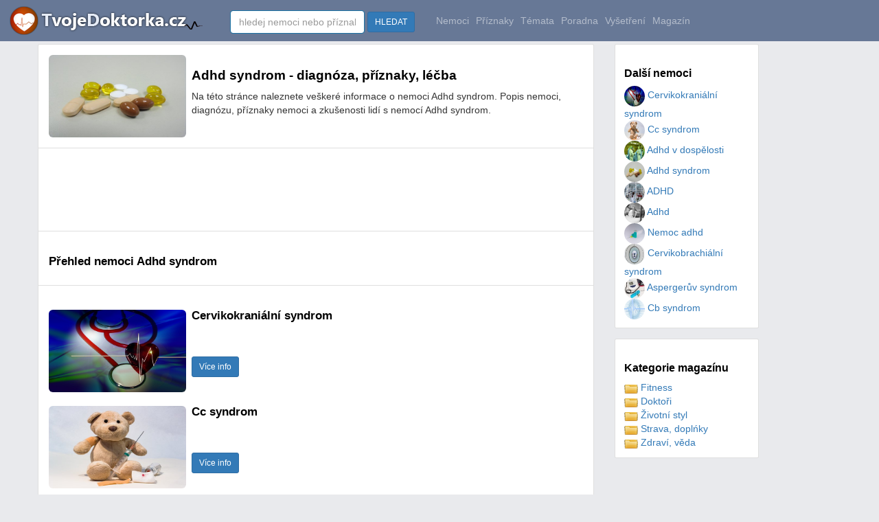

--- FILE ---
content_type: text/html
request_url: https://www.tvojedoktorka.cz/priznaky-lecba/adhd-syndrom/
body_size: 18201
content:

<!DOCTYPE html>

<html lang="cs">
<head>
<title>Adhd syndrom - diagnóza, příznaky, léčba - Tvojedoktorka.cz</title>
<meta name="description" content="Adhd syndrom - diagnóza, příznaky, léčba">
<meta name="keywords" content="Adhd syndrom,nemoc,nemoci,léčení,léčba">
<meta name="author" content="Tvojedoktorka.cz">
<meta http-equiv="Content-Type" content="text/html; charset=utf-8" />
<meta http-equiv="Content-language" content="cs" />
<meta name="resource-type" content="document" />
<meta name="robots" content="index,follow" />
<meta name="googlebot" content="index,follow,snippet,archive" />
<meta https-equiv="X-UA-Compatible" content="IE=edge">
<link rel="shortcut icon" href="https://www.tvojedoktorka.cz/favicon3.ico?dsdf" type="image/x-icon">


<meta property="og:url" content="https://www.tvojedoktorka.cz/priznaky-lecba/adhd-syndrom/">
<meta property="og:title" content="Adhd syndrom - diagnóza, příznaky, léčba - Tvojedoktorka.cz">
<meta property="og:locale" content="cs_CZ" />
<meta property="og:type" content="article" />
<meta property="og:title" content="Adhd syndrom - diagnóza, příznaky, léčba - Tvojedoktorka.cz" />
<meta property="og:description" content="Adhd syndrom - diagnóza, příznaky, léčba" />
<meta property="og:site_name" content="Tvojedoktorka.cz" />
<meta property="og:article:author" content="Tvojedoktorka.cz"/>
<meta property="og:article:section" content="Nemoci" />
<meta property="og:article:published_time" content="2026-01-12T04:09:19+00:00" />
<meta property="og:article:modified_time" content="2026-01-13T03:09:19+00:00" />
<meta property="og:article:tag" content="Adhd syndrom,nemoc,nemoci,léčení,léčba" />
<meta name="twitter:card" content="summary" />
<meta name="twitter:description" content="Adhd syndrom - diagnóza, příznaky, léčba" />
<meta name="twitter:title" content="Adhd syndrom - diagnóza, příznaky, léčba - Tvojedoktorka.cz" />
	<meta property="og:image" content="https://www.tvojedoktorka.cz/images-clanky/54.jpg" />
	<meta property="og:image:secure_url" content="https://www.tvojedoktorka.cz/images-clanky/54.jpg" />
	<meta property="og:image:width" content="510" />
	<meta property="og:image:height" content="340" />
	<meta property="og:image:type" content="image/jpeg" />
	<meta name="twitter:image" content="https://www.tvojedoktorka.cz/images-clanky/54.jpg" />
	<meta name="viewport" content="width=device-width, initial-scale=1">

    <script src="https://www.tvojedoktorka.cz/js/jquery-1.11.3.min.js?vers=sd654fdd"></script>


<script src="https://www.tvojedoktorka.cz/js/bootstrap.min.js?vers=sd654fdd"></script>
        <link href="https://www.tvojedoktorka.cz/assets/css/toolkit.css" rel="stylesheet">
            <link href="https://www.tvojedoktorka.cz/assets/css/application.css" rel="stylesheet">
                <link href="https://www.tvojedoktorka.cz/css/bootstrap.min.css?vers=sd654fdd" rel="stylesheet">
        <link href="https://www.tvojedoktorka.cz/css/nstyle_vlastni.css?vers=sdfsdf4as654dsd654fdd" rel="stylesheet">


<script async src="https://pagead2.googlesyndication.com/pagead/js/adsbygoogle.js?client=ca-pub-8397868843308422"
     crossorigin="anonymous"></script>

  </head>


<body class="bpi">


<nav class="ck rj aeq ro vq app-navbar vdopln">
  <button
    class="re rh ayd"
    type="button"
    data-toggle="collapse"
    data-target="#navbarResponsive"
    aria-controls="navbarResponsive"
    aria-expanded="false"
    aria-label="Toggle navigation">
<span class="rf">
<img height='30' alt="Tvojedoktorka.cz" src="https://www.tvojedoktorka.cz/images/menu.png?v=1">
</span>
 </button>


  <a href="https://www.tvojedoktorka.cz/">
    <img alt="Tvojedoktorka.cz" src="https://www.tvojedoktorka.cz/images/logo.png?sfd=yxcsss45s" alt="TvojeDoktorka.cz">
  </a>


  <div class="collapse f" id="navbarResponsive">&nbsp; &nbsp; &nbsp; &nbsp; &nbsp;
    <ul class="navbar-nav ain">

    <li class="vokr">


<form class="pf" method="post" action="https://www.tvojedoktorka.cz/katalog_fulltext.php">
      <input class="form-control" type="text" data-action="grow" placeholder="hledej nemoci nebo příznaky" name="q" id="q">
      &nbsp;<button class="btn btn-sm btn-primary">HLEDAT</button>&nbsp;&nbsp;&nbsp;&nbsp;
    </form>
  </li>


  <li class="qx  hidden-sm">
        <a class="qv" href="https://www.tvojedoktorka.cz/nemoci/a/0/">Nemoci</a>
      </li>

  <li class="qx  hidden-sm">
        <a class="qv" href="https://www.tvojedoktorka.cz/priznaky/a/0/">Příznaky</a>
       </li>

     <li class="qx  hidden-sm">
        <a class="qv" href="https://www.tvojedoktorka.cz/temata/a/0/">Témata</a>
       </li>

     <li class="qx  hidden-sm">
        <a class="qv" href="https://www.tvojedoktorka.cz/poradna/a/0/">Poradna</a>
       </li>

   <li class="qx  hidden-sm">
        <a class="qv" href="https://www.tvojedoktorka.cz/vysetreni/a/0/">Vyšetření</a>
       </li>


  <li class="qx  hidden-sm hidden-md">
        <a class="qv" href="https://www.tvojedoktorka.cz/magazin/">Magazín</a>
      </li>


 <li class="dropdown hidden-xs visible-sm">

<a href="#" class="qv" data-toggle="dropdown">Kategorie <span class="caret"></span></a>
 <ul class="dropdown-menu" role="menu">



<li><a href="https://www.tvojedoktorka.cz/nemoci/a/0/">Nemoci</a></li>
<li><a href="https://www.tvojedoktorka.cz/priznaky/a/0/">Příznaky</a></li>
<li><a href="https://www.tvojedoktorka.cz/temata/a/0/">Témata</a></li>
<li><a href="https://www.tvojedoktorka.cz/poradna/a/0/">Poradna</a></li>
<li><a href="https://www.tvojedoktorka.cz/vysetreni/a/0/">Vyšetření</a></li>
<li><a href="https://www.tvojedoktorka.cz/magazin/">Magazín</a></li>
</ul>
</li>





  </ul>







  </div>
</nav>


<div class="by ahy">
  <div class="dq">
    <div class="fk">
<ul class="ca bqe bqf agk">




<li class="tu b ahx">
<table width='100%' class='tabram'><tr width='100%'><td class='hidden-sm hidden-xs' width='10%' valign='top'><img alt='Adhd syndrom - diagnóza, příznaky, léčba' class='img-rounded' border='0' width='200' height='120' src='https://www.tvojedoktorka.cz/images-clanky/54.jpg' ></td><td class='hidden-sm hidden-xs' width='10' valign='top'>&nbsp;&nbsp;</td><td width='90%' align='left' valign='top'><h1>Adhd syndrom - diagnóza, příznaky, léčba</h1>Na této stránce naleznete veškeré informace o nemoci Adhd syndrom. Popis nemoci, diagnózu, příznaky nemoci a zkušenosti lidí s nemocí Adhd syndrom.<br><br></td></tr></table></li><li class="tu b ahx">
<style>
.s-doktorka-horni { width: 100%; height: 100px; text-align: left;}
@media(min-width: 234px) { .s-doktorka-horni { width: 100%; height: 250px; } }
@media(min-width: 320px) { .s-doktorka-horni { width: 320; height: 250px; } }
@media(min-width: 468px) { .s-doktorka-horni { width: 468; height: 60px; } }
@media(min-width: 728px) { .s-doktorka-horni { width: 728px; height: 90px; } }


</style>

<script async src="//pagead2.googlesyndication.com/pagead/js/adsbygoogle.js"></script>
<ins class="adsbygoogle s-doktorka-horni"
     style="display:inline-block"
     data-ad-client="ca-pub-8397868843308422"
     data-ad-slot="4523768132"></ins>
<script>
(adsbygoogle = window.adsbygoogle || []).push({});
</script>




</li><li class="tu b ahx"><h2>Přehled nemoci Adhd syndrom</h2></li><li class="tu b ahx"><table width='100%' class='tabram'><tr width='100%'><td class='hidden-sm hidden-xs' width='10%' valign='top'><br><img border=0 width='200' height='120' src='https://www.tvojedoktorka.cz/images-clanky/175.jpg' alt='Cervikokraniální syndrom' class='img-rounded' alt='Cervikokraniální syndrom'></td><td class='hidden-sm hidden-xs' width='10' valign='top'>&nbsp;&nbsp;</td><td width='90%' align='left' valign='top'><h2>Cervikokraniální syndrom</h2><br><br><a class='btn btn-sm btn-primary' href='https://www.tvojedoktorka.cz/priznaky-lecba/cervikokranialni-syndrom/' title='Cervikokraniální syndrom'>Více info</a></td></tr></table><br><table width='100%' class='tabram'><tr width='100%'><td class='hidden-sm hidden-xs' width='10%' valign='top'><br><img border=0 width='200' height='120' src='https://www.tvojedoktorka.cz/images-clanky/10.jpg' alt='Cc syndrom' class='img-rounded' alt='Cc syndrom'></td><td class='hidden-sm hidden-xs' width='10' valign='top'>&nbsp;&nbsp;</td><td width='90%' align='left' valign='top'><h2>Cc syndrom</h2><br><br><a class='btn btn-sm btn-primary' href='https://www.tvojedoktorka.cz/priznaky-lecba/cc-syndrom/' title='Cc syndrom'>Více info</a></td></tr></table><br><table width='100%' class='tabram'><tr width='100%'><td class='hidden-sm hidden-xs' width='10%' valign='top'><br><img border=0 width='200' height='120' src='https://www.tvojedoktorka.cz/images-clanky/50.jpg' alt='Adhd v dospělosti' class='img-rounded' alt='Adhd v dospělosti'></td><td class='hidden-sm hidden-xs' width='10' valign='top'>&nbsp;&nbsp;</td><td width='90%' align='left' valign='top'><h2>Adhd v dospělosti</h2><br><br><a class='btn btn-sm btn-primary' href='https://www.tvojedoktorka.cz/priznaky-lecba/adhd-v-dospelosti/' title='Adhd v dospělosti'>Více info</a></td></tr></table><br><table width='100%' class='tabram'><tr width='100%'><td class='hidden-sm hidden-xs' width='10%' valign='top'><br><img border=0 width='200' height='120' src='https://www.tvojedoktorka.cz/images-clanky/54.jpg' alt='Adhd syndrom' class='img-rounded' alt='Adhd syndrom'></td><td class='hidden-sm hidden-xs' width='10' valign='top'>&nbsp;&nbsp;</td><td width='90%' align='left' valign='top'><h2>Adhd syndrom</h2><br><br><a class='btn btn-sm btn-primary' href='https://www.tvojedoktorka.cz/priznaky-lecba/adhd-syndrom/' title='Adhd syndrom'>Více info</a></td></tr></table><br><table width='100%' class='tabram'><tr width='100%'><td class='hidden-sm hidden-xs' width='10%' valign='top'><br><img border=0 width='200' height='120' src='https://www.tvojedoktorka.cz/images-clanky/89.jpg' alt='ADHD' class='img-rounded' alt='ADHD'></td><td class='hidden-sm hidden-xs' width='10' valign='top'>&nbsp;&nbsp;</td><td width='90%' align='left' valign='top'><h2>ADHD</h2><br><br><a class='btn btn-sm btn-primary' href='https://www.tvojedoktorka.cz/priznaky-lecba/adhd/' title='ADHD'>Více info</a></td></tr></table><br><table width='100%' class='tabram'><tr width='100%'><td class='hidden-sm hidden-xs' width='10%' valign='top'><br><img border=0 width='200' height='120' src='https://www.tvojedoktorka.cz/images-clanky/73.jpg' alt='Adhd' class='img-rounded' alt='Adhd'></td><td class='hidden-sm hidden-xs' width='10' valign='top'>&nbsp;&nbsp;</td><td width='90%' align='left' valign='top'><h2>Adhd</h2><br><br><a class='btn btn-sm btn-primary' href='https://www.tvojedoktorka.cz/priznaky-lecba/adhd/' title='Adhd'>Více info</a></td></tr></table><br><table width='100%' class='tabram'><tr width='100%'><td class='hidden-sm hidden-xs' width='10%' valign='top'><br><img border=0 width='200' height='120' src='https://www.tvojedoktorka.cz/images-clanky/150.jpg' alt='Nemoc adhd' class='img-rounded' alt='Nemoc adhd'></td><td class='hidden-sm hidden-xs' width='10' valign='top'>&nbsp;&nbsp;</td><td width='90%' align='left' valign='top'><h2>Nemoc adhd</h2><br><br><a class='btn btn-sm btn-primary' href='https://www.tvojedoktorka.cz/priznaky-lecba/nemoc-adhd/' title='Nemoc adhd'>Více info</a></td></tr></table><br><table width='100%' class='tabram'><tr width='100%'><td class='hidden-sm hidden-xs' width='10%' valign='top'><br><img border=0 width='200' height='120' src='https://www.tvojedoktorka.cz/images-clanky/194.jpg' alt='Cervikobrachiální syndrom' class='img-rounded' alt='Cervikobrachiální syndrom'></td><td class='hidden-sm hidden-xs' width='10' valign='top'>&nbsp;&nbsp;</td><td width='90%' align='left' valign='top'><h2>Cervikobrachiální syndrom</h2><br><br><a class='btn btn-sm btn-primary' href='https://www.tvojedoktorka.cz/priznaky-lecba/cervikobrachialni-syndrom/' title='Cervikobrachiální syndrom'>Více info</a></td></tr></table><br><table width='100%' class='tabram'><tr width='100%'><td class='hidden-sm hidden-xs' width='10%' valign='top'><br><img border=0 width='200' height='120' src='https://www.tvojedoktorka.cz/images-clanky/137.jpg' alt='Aspergerův syndrom' class='img-rounded' alt='Aspergerův syndrom'></td><td class='hidden-sm hidden-xs' width='10' valign='top'>&nbsp;&nbsp;</td><td width='90%' align='left' valign='top'><h2>Aspergerův syndrom</h2><br><br><a class='btn btn-sm btn-primary' href='https://www.tvojedoktorka.cz/priznaky-lecba/aspergeruv-syndrom/' title='Aspergerův syndrom'>Více info</a></td></tr></table><br><table width='100%' class='tabram'><tr width='100%'><td class='hidden-sm hidden-xs' width='10%' valign='top'><br><img border=0 width='200' height='120' src='https://www.tvojedoktorka.cz/images-clanky/161.jpg' alt='Cb syndrom' class='img-rounded' alt='Cb syndrom'></td><td class='hidden-sm hidden-xs' width='10' valign='top'>&nbsp;&nbsp;</td><td width='90%' align='left' valign='top'><h2>Cb syndrom</h2><br><br><a class='btn btn-sm btn-primary' href='https://www.tvojedoktorka.cz/priznaky-lecba/cb-syndrom/' title='Cb syndrom'>Více info</a></td></tr></table><br>

</li>
</ul>


<script>

</script>



2024 © <a href="https://www.tvojedoktorka.cz/">Tvojedoktorka.cz</a> / <a href="https://www.tvojedoktorka.cz/kontakt.php">Provozovatel - kontakt</a> / <a href="https://www.tvojedoktorka.cz/hledane/a/0/">Hledané dotazy</a>  / <a href="https://www.tvojedoktorka.cz/provoz_zasady.php">Zásady obchrany osobních údajů</a>

 / <a href="https://www.tvojedoktorka.cz/nemoci/a/0/">Nemoci</a>
  / <a href="https://www.tvojedoktorka.cz/priznaky/a/0/">Příznaky</a>
   / <a href="https://www.tvojedoktorka.cz/temata/a/0/">Témata</a>
    / <a href="https://www.tvojedoktorka.cz/poradna/a/0/">Poradna</a>
     / <a href="https://www.tvojedoktorka.cz/vysetreni/a/0/">Vyšetření</a>
      / <a href="https://www.tvojedoktorka.cz/magazin/a/0/">Magazín</a>




</br></br>
 </br></br>



 </div>

     <div class="fh">




 <div class="rp agk aye">
         <div class="rq"><h3 class="agd">Další nemoci</h3><table width="100%"><tr><td width="50%" valign="top"> <a href='https://www.tvojedoktorka.cz/priznaky-lecba/cervikokranialni-syndrom/'><img class='img-circle' alt='Cervikokraniální syndrom' border=0 width='30' height='30' src='https://www.tvojedoktorka.cz/images-clanky/175.jpg'> Cervikokraniální syndrom</a><br> <a href='https://www.tvojedoktorka.cz/priznaky-lecba/cc-syndrom/'><img class='img-circle' alt='Cc syndrom' border=0 width='30' height='30' src='https://www.tvojedoktorka.cz/images-clanky/10.jpg'> Cc syndrom</a><br> <a href='https://www.tvojedoktorka.cz/priznaky-lecba/adhd-v-dospelosti/'><img class='img-circle' alt='Adhd v dospělosti' border=0 width='30' height='30' src='https://www.tvojedoktorka.cz/images-clanky/50.jpg'> Adhd v dospělosti</a><br> <a href='https://www.tvojedoktorka.cz/priznaky-lecba/adhd-syndrom/'><img class='img-circle' alt='Adhd syndrom' border=0 width='30' height='30' src='https://www.tvojedoktorka.cz/images-clanky/54.jpg'> Adhd syndrom</a><br> <a href='https://www.tvojedoktorka.cz/priznaky-lecba/adhd/'><img class='img-circle' alt='ADHD' border=0 width='30' height='30' src='https://www.tvojedoktorka.cz/images-clanky/89.jpg'> ADHD</a><br> <a href='https://www.tvojedoktorka.cz/priznaky-lecba/adhd/'><img class='img-circle' alt='Adhd' border=0 width='30' height='30' src='https://www.tvojedoktorka.cz/images-clanky/73.jpg'> Adhd</a><br> <a href='https://www.tvojedoktorka.cz/priznaky-lecba/nemoc-adhd/'><img class='img-circle' alt='Nemoc adhd' border=0 width='30' height='30' src='https://www.tvojedoktorka.cz/images-clanky/150.jpg'> Nemoc adhd</a><br> <a href='https://www.tvojedoktorka.cz/priznaky-lecba/cervikobrachialni-syndrom/'><img class='img-circle' alt='Cervikobrachiální syndrom' border=0 width='30' height='30' src='https://www.tvojedoktorka.cz/images-clanky/194.jpg'> Cervikobrachiální syndrom</a><br> <a href='https://www.tvojedoktorka.cz/priznaky-lecba/aspergeruv-syndrom/'><img class='img-circle' alt='Aspergerův syndrom' border=0 width='30' height='30' src='https://www.tvojedoktorka.cz/images-clanky/137.jpg'> Aspergerův syndrom</a><br> <a href='https://www.tvojedoktorka.cz/priznaky-lecba/cb-syndrom/'><img class='img-circle' alt='Cb syndrom' border=0 width='30' height='30' src='https://www.tvojedoktorka.cz/images-clanky/161.jpg'> Cb syndrom</a><br></td></tr></table></div></div>






       <div class="rp agk aye">
         <div class="rq">


           <h3 class="agd">Kategorie magazínu</h3>
<table width="100%"><tr><td width="50%" valign="top"> <a href='https://www.tvojedoktorka.cz/fitness/'><img border='0' alt='fitness' src='https://www.tvojedoktorka.cz/images/folds.png'> Fitness</a><br> <a href='https://www.tvojedoktorka.cz/doktori/'><img border='0' alt='Doktoři' src='https://www.tvojedoktorka.cz/images/folds.png'> Doktoři</a><br> <a href='https://www.tvojedoktorka.cz/zivotni-styl/'><img border='0' alt='styl' src='https://www.tvojedoktorka.cz/images/folds.png'> Životní styl</a><br> <a href='https://www.tvojedoktorka.cz/strava-doplnky/'><img border='0' alt='Strava' src='https://www.tvojedoktorka.cz/images/folds.png'> Strava, doplńky</a><br> <a href='https://www.tvojedoktorka.cz/zdravi-veda/'><img border='0' alt='Zdraví' src='https://www.tvojedoktorka.cz/images/folds.png'> Zdraví, věda</a><br></td></tr></table> </div></div>



<img src="https://toplist.cz/dot.asp?ID=1783786&amp;logo=blank" width="0" height="0" alt=""/>


<script async src="https://www.googletagmanager.com/gtag/js?id=UA-9989807-19"></script>
<script>
  window.dataLayer = window.dataLayer || [];  function gtag(){dataLayer.push(arguments);}
  gtag('js', new Date());  gtag('config', 'UA-9989807-19');
</script>


<!-- Google tag (gtag.js) -->
<script async src="https://www.googletagmanager.com/gtag/js?id=G-MG8LX7NDRR"></script>
<script>
  window.dataLayer = window.dataLayer || [];
  function gtag(){dataLayer.push(arguments);}
  gtag('js', new Date());

  gtag('config', 'G-MG8LX7NDRR');





  

</script>

  </body>
</html>




--- FILE ---
content_type: text/html; charset=utf-8
request_url: https://www.google.com/recaptcha/api2/aframe
body_size: 267
content:
<!DOCTYPE HTML><html><head><meta http-equiv="content-type" content="text/html; charset=UTF-8"></head><body><script nonce="svmzzoLJXCbG8SY1Roj7Aw">/** Anti-fraud and anti-abuse applications only. See google.com/recaptcha */ try{var clients={'sodar':'https://pagead2.googlesyndication.com/pagead/sodar?'};window.addEventListener("message",function(a){try{if(a.source===window.parent){var b=JSON.parse(a.data);var c=clients[b['id']];if(c){var d=document.createElement('img');d.src=c+b['params']+'&rc='+(localStorage.getItem("rc::a")?sessionStorage.getItem("rc::b"):"");window.document.body.appendChild(d);sessionStorage.setItem("rc::e",parseInt(sessionStorage.getItem("rc::e")||0)+1);localStorage.setItem("rc::h",'1768273772070');}}}catch(b){}});window.parent.postMessage("_grecaptcha_ready", "*");}catch(b){}</script></body></html>

--- FILE ---
content_type: text/css
request_url: https://www.tvojedoktorka.cz/assets/css/toolkit.css
body_size: 121462
content:
audio,canvas,progress,video{display:inline-block}progress,sub,sup{vertical-align:baseline}address,dl,ol,p,ul{margin-bottom:1rem}caption,th{text-align:left}dd,h1,h2,h3,h4,h5,h6,label{margin-bottom:.5rem}html,legend{box-sizing:border-box}button,hr,input{overflow:visible}pre,textarea{overflow:auto}.cg,.pg{-webkit-user-select:none;-moz-user-select:none;-ms-user-select:none}.dc,.dd,.dropdown-menu,.nav,.navbar-nav{list-style:none}.pg,.qu,.sw.disabled .sx,.zoom-overlay,a.cg.disabled,fieldset[disabled] a.cg{pointer-events:none}html{font-family:arial;line-height:1.15;-ms-text-size-adjust:100%;-webkit-text-size-adjust:100%;-ms-overflow-style:scrollbar;-webkit-tap-highlight-color:transparent}article,aside,details,figcaption,figure,footer,header,main,menu,nav,section{display:block}a{background-color:transparent;-webkit-text-decoration-skip:objects}a:active,a:hover{outline-width:0}abbr[title]{border-bottom:none;text-decoration:underline;text-decoration:underline dotted}b,strong{font-weight:bolder}code,kbd,samp{font-family:arial;font-size:1em}dfn{font-style:italic}mark{color:#000}small{font-size:80%}sub,sup{font-size:75%;line-height:0;position:relative}sub{bottom:-.25em}sup{top:-.5em}audio:not([controls]){display:none;height:0}img{border-style:none;vertical-align:middle}svg:not(:root){overflow:hidden}button,input,optgroup,select,textarea{font-size:100%;line-height:1.15;margin:0}button,select{text-transform:none}[type=reset],[type=submit],button,html [type=button]{-webkit-appearance:button}[type=button]::-moz-focus-inner,[type=reset]::-moz-focus-inner,[type=submit]::-moz-focus-inner,button::-moz-focus-inner{border-style:none;padding:0}[type=button]:-moz-focusring,[type=reset]:-moz-focusring,[type=submit]:-moz-focusring,button:-moz-focusring{outline:ButtonText dotted 1px}textarea{resize:vertical}[type=checkbox],[type=radio]{box-sizing:border-box;padding:0}[type=number]::-webkit-inner-spin-button,[type=number]::-webkit-outer-spin-button{height:auto}[type=search]{-webkit-appearance:textfield;outline-offset:-2px}[type=search]::-webkit-search-cancel-button,[type=search]::-webkit-search-decoration{-webkit-appearance:none}::-webkit-file-upload-button{-webkit-appearance:button;font:inherit}address,button,input,legend,select,textarea{line-height:inherit}summary{display:list-item}[hidden],template{display:none}@media print{blockquote,img,pre,tr{page-break-inside:avoid}*,::after,::before,blockquote::first-letter,blockquote::first-line,div::first-letter,div::first-line,li::first-letter,li::first-line,p::first-letter,p::first-line{text-shadow:none!important;box-shadow:none!important}a,a:visited{text-decoration:underline}abbr[title]::after{content:" (" attr(title) ")"}pre{white-space:pre-wrap!important}blockquote,pre{border:1px solid #999}thead{display:table-header-group}h2,h3,p{orphans:3;widows:3}h2,h3{page-break-after:avoid}.ck{display:none}.cl{border:1px solid #000}.cm{border-collapse:collapse!important}.cm td,.cm th{background-color:#fff!important}.cn td,.cn th{border:1px solid #ddd!important}}label,output{display:inline-block}*,::after,::before{box-sizing:inherit}@-ms-viewport{width:device-width}body{margin:0;font-family:Arial,"Open Sans","Helvetica Neue",Helvetica,Arial,arial;font-size:1rem;line-height:1.6;color:#292b2c;background-color:#f5f8fa}[tabindex="-1"]:focus{outline:0!important}dl,h1,h2,h3,h4,h5,h6,ol,p,ul{margin-top:0}abbr[data-original-title],abbr[title]{cursor:help}address{font-style:normal}ol ol,ol ul,ul ol,ul ul{margin-bottom:0}dt{font-weight:700}dd{margin-left:0}blockquote,figure{margin:0 0 1rem}a{color:#3d6278;text-decoration:none}a:focus,a:hover{color:#014c8c;text-decoration:underline}a:not([href]):not([tabindex]),a:not([href]):not([tabindex]):focus,a:not([href]):not([tabindex]):hover{color:inherit;text-decoration:none}a:not([href]):not([tabindex]):focus{outline:0}[role=button]{cursor:pointer}.form-control:disabled,.or.disabled .os,input[type=checkbox]:disabled,input[type=radio]:disabled{cursor:not-allowed}[role=button],a,area,button,input,label,select,summary,textarea{-ms-touch-action:manipulation;touch-action:manipulation}table{border-collapse:collapse;background-color:transparent}caption{padding-top:.75rem;padding-bottom:.75rem;color:#636c72;caption-side:bottom}button:focus{outline:dotted 1px;outline:-webkit-focus-ring-color auto 5px}.cd,.cg.pi,.cg:focus,.form-control:focus,.modal-content,.pk:focus,.qh .pk:active,.qh.open .pk,.qq:focus,.show>a{outline:0}input[type=date],input[type=time],input[type=datetime-local],input[type=month]{-webkit-appearance:listbox}.qq,button.close,input[type=search]{-webkit-appearance:none}fieldset{min-width:0;padding:0;margin:0;border:0}.co,.cp,.cq,.cr,.cs,.ct,legend{margin-bottom:.5rem;color:inherit}legend{max-width:100%;white-space:normal;display:block;width:100%;padding:0;font-size:1.5rem}.cg,.cl,.e,.om,.qd,.qg{white-space:nowrap}[hidden]{display:none!important}.co,.cp,.cq,.cr,.cs,.ct{font-family:arial;font-weight:600;line-height:1.2}.dg,hr{margin-bottom:20px}.cv,.cx,.cy,.cz{font-weight:300;line-height:1.1}.dh,.dn{color:#636c72}.cv{font-size:6rem}.cx{font-size:5.5rem}.cy{font-size:4.5rem}.cz{font-size:3.5rem}hr{box-sizing:content-box;height:0;margin-top:20px;border:0;border-top:1px solid rgba(0,0,0,.1)}.dj,.dk{height:auto;max-width:100%}.da,small{font-size:80%;font-weight:400}.cl,.close,.tl,kbd kbd{font-weight:700}.db,mark{padding:.2em;background-color:#fcf8e3}.dc,.dd{padding-left:0}.de{display:inline-block}.de:not(:last-child){margin-right:5px}.df{font-size:90%;text-transform:uppercase}.dg{padding:10px 20px;font-size:1.25rem;border-left:.25rem solid #eceeef}.dh{display:block;font-size:80%}.dn,code,kbd{font-size:90%}.dh::before{content:"\2014 \00A0"}.di{padding-right:20px;padding-left:0;text-align:right;border-right:.25rem solid #eceeef;border-left:0}.di .dh::before{content:""}.di .dh::after{content:"\00A0 \2014"}.dk{padding:.25rem;background-color:#fff;border:1px solid #ddd;border-radius:.25rem;-webkit-transition:all .2s ease-in-out;transition:all .2s ease-in-out}.dl{display:inline-block}.dm{margin-bottom:10px;line-height:1}.cg,.form-control,.oj,.qq{line-height:1.25}a>code,pre code{padding:0;color:inherit}code,kbd,pre,samp{font-family:Arial,Menlo,Monaco,Consolas,"Liberation Mono","Courier New",monospace}code{padding:.2rem .4rem;color:#bd4147;background-color:#f7f7f9;border-radius:.25rem}a>code{background-color:inherit}kbd{padding:.2rem .4rem;color:#fff;background-color:#292b2c;border-radius:.2rem}kbd kbd{padding:0;font-size:100%}.cg,.pw,.qd{font-weight:400}pre{display:block;margin-top:0;margin-bottom:1rem;font-size:90%;color:#292b2c}.oq,.ot,.ov{margin-top:.25rem}pre code{font-size:inherit;background-color:transparent;border-radius:0}.by,.dp{margin-left:auto;margin-right:auto;padding-right:15px;padding-left:15px;position:relative}.do{max-height:340px;overflow-y:scroll}@media (min-width:1200px){.by{padding-right:15px;padding-left:15px;width:1200px;max-width:100%}.dp{padding-right:15px;padding-left:15px}}@media (min-width:1500px){.by{width:1500px;max-width:100%}}@media (min-width:1700px){.by{width:1730px;max-width:100%}}.dq{display:-webkit-box;display:-ms-flexbox;display:flex;-ms-flex-wrap:wrap;flex-wrap:wrap;margin-right:-15px;margin-left:-15px}.form-control,.oc,.od,.oe,.oq,.or{display:block}@media (min-width:576px){.by,.dp{padding-right:15px;padding-left:15px}.dq{margin-right:-15px;margin-left:-15px}}@media (min-width:768px){.by,.dp{padding-right:15px;padding-left:15px}.dq{margin-right:-15px;margin-left:-15px}}@media (min-width:992px){.by,.dp{padding-right:15px;padding-left:15px}.dq{margin-right:-15px;margin-left:-15px}}@media (min-width:1200px){.dq{margin-right:-15px;margin-left:-15px}}.dr{margin-right:0;margin-left:0}.dr>.ds,.dr>[class*=col-]{padding-right:0;padding-left:0}.ds,.dt,.du,.dv,.dw,.dx,.dy,.dz,.ea,.eb,.ec,.ed,.ee,.ef,.eg,.eh,.ei,.ej,.ek,.el,.em,.en,.eo,.ep,.eq,.er,.es,.et,.eu,.ev,.ew,.ex,.ey,.ez,.fa,.fb,.fc,.fd,.fe,.ff,.fg,.fh,.fi,.fj,.fk,.fl,.fm,.fn,.fo,.fp,.fq,.fr,.fs,.ft,.fu,.fv,.fw,.fx,.fy,.fz,.ga,.gb,.gc,.gd,.ge{position:relative;width:100%;min-height:1px;padding-right:15px;padding-left:15px}.ds{-ms-flex-preferred-size:0;flex-basis:0;-webkit-box-flex:1;-ms-flex-positive:1;flex-grow:1;max-width:100%}.dt,.gf{-webkit-box-flex:0}.gf{-ms-flex:0 0 auto;flex:0 0 auto;width:auto}.dt{-ms-flex:0 0 8.33333%;flex:0 0 8.33333%;max-width:8.33333%}.du,.dv{-webkit-box-flex:0}.du{-ms-flex:0 0 16.66667%;flex:0 0 16.66667%;max-width:16.66667%}.dv{-ms-flex:0 0 25%;flex:0 0 25%;max-width:25%}.dw,.dx{-webkit-box-flex:0}.dw{-ms-flex:0 0 33.33333%;flex:0 0 33.33333%;max-width:33.33333%}.dx{-ms-flex:0 0 41.66667%;flex:0 0 41.66667%;max-width:41.66667%}.dy,.dz{-webkit-box-flex:0}.dy{-ms-flex:0 0 50%;flex:0 0 50%;max-width:50%}.dz{-ms-flex:0 0 58.33333%;flex:0 0 58.33333%;max-width:58.33333%}.ea,.eb{-webkit-box-flex:0}.ea{-ms-flex:0 0 66.66667%;flex:0 0 66.66667%;max-width:66.66667%}.eb{-ms-flex:0 0 75%;flex:0 0 75%;max-width:75%}.ec,.ed{-webkit-box-flex:0}.ec{-ms-flex:0 0 83.33333%;flex:0 0 83.33333%;max-width:83.33333%}.ed{-ms-flex:0 0 91.66667%;flex:0 0 91.66667%;max-width:91.66667%}.ee{-webkit-box-flex:0;-ms-flex:0 0 100%;flex:0 0 100%;max-width:100%}.gg{right:auto}.gh{right:8.33333%}.gi{right:16.66667%}.gj{right:25%}.gk{right:33.33333%}.gl{right:41.66667%}.gm{right:50%}.gn{right:58.33333%}.go{right:66.66667%}.gp{right:75%}.gq{right:83.33333%}.gr{right:91.66667%}.gs{right:100%}.gt{left:auto}.gu{left:8.33333%}.gv{left:16.66667%}.gw{left:25%}.gx{left:33.33333%}.gy{left:41.66667%}.gz{left:50%}.ha{left:58.33333%}.hb{left:66.66667%}.hc{left:75%}.hd{left:83.33333%}.he{left:91.66667%}.hf{left:100%}.hg{margin-left:8.33333%}.hh{margin-left:16.66667%}.hi{margin-left:25%}.hj{margin-left:33.33333%}.hk{margin-left:41.66667%}.hl{margin-left:50%}.hm{margin-left:58.33333%}.hn{margin-left:66.66667%}.ho{margin-left:75%}.hp{margin-left:83.33333%}.hq{margin-left:91.66667%}@media (min-width:576px){.ds,.dt,.du,.dv,.dw,.dx,.dy,.dz,.ea,.eb,.ec,.ed,.ee,.ef,.eg,.eh,.ei,.ej,.ek,.el,.em,.en,.eo,.ep,.eq,.er,.es,.et,.eu,.ev,.ew,.ex,.ey,.ez,.fa,.fb,.fc,.fd,.fe,.ff,.fg,.fh,.fi,.fj,.fk,.fl,.fm,.fn,.fo,.fp,.fq,.fr,.fs,.ft,.fu,.fv,.fw,.fx,.fy,.fz,.ga,.gb,.gc,.gd,.ge{padding-right:15px;padding-left:15px}.er{-ms-flex-preferred-size:0;flex-basis:0;-webkit-box-flex:1;-ms-flex-positive:1;flex-grow:1;max-width:100%}.ef,.hr{-webkit-box-flex:0}.hr{-ms-flex:0 0 auto;flex:0 0 auto;width:auto}.ef{-ms-flex:0 0 8.33333%;flex:0 0 8.33333%;max-width:8.33333%}.eg,.eh{-webkit-box-flex:0}.eg{-ms-flex:0 0 16.66667%;flex:0 0 16.66667%;max-width:16.66667%}.eh{-ms-flex:0 0 25%;flex:0 0 25%;max-width:25%}.ei,.ej{-webkit-box-flex:0}.ei{-ms-flex:0 0 33.33333%;flex:0 0 33.33333%;max-width:33.33333%}.ej{-ms-flex:0 0 41.66667%;flex:0 0 41.66667%;max-width:41.66667%}.ek,.el{-webkit-box-flex:0}.ek{-ms-flex:0 0 50%;flex:0 0 50%;max-width:50%}.el{-ms-flex:0 0 58.33333%;flex:0 0 58.33333%;max-width:58.33333%}.em,.en{-webkit-box-flex:0}.em{-ms-flex:0 0 66.66667%;flex:0 0 66.66667%;max-width:66.66667%}.en{-ms-flex:0 0 75%;flex:0 0 75%;max-width:75%}.eo,.ep{-webkit-box-flex:0}.eo{-ms-flex:0 0 83.33333%;flex:0 0 83.33333%;max-width:83.33333%}.ep{-ms-flex:0 0 91.66667%;flex:0 0 91.66667%;max-width:91.66667%}.eq{-webkit-box-flex:0;-ms-flex:0 0 100%;flex:0 0 100%;max-width:100%}.hs{right:auto}.ht{right:8.33333%}.hu{right:16.66667%}.hv{right:25%}.hw{right:33.33333%}.hx{right:41.66667%}.hy{right:50%}.hz{right:58.33333%}.ia{right:66.66667%}.ib{right:75%}.ic{right:83.33333%}.id{right:91.66667%}.ie{right:100%}.if{left:auto}.ig{left:8.33333%}.ih{left:16.66667%}.ii{left:25%}.ij{left:33.33333%}.ik{left:41.66667%}.il{left:50%}.im{left:58.33333%}.io{left:66.66667%}.ip{left:75%}.iq{left:83.33333%}.ir{left:91.66667%}.is{left:100%}.it{margin-left:0}.iu{margin-left:8.33333%}.iv{margin-left:16.66667%}.iw{margin-left:25%}.ix{margin-left:33.33333%}.iy{margin-left:41.66667%}.iz{margin-left:50%}.ja{margin-left:58.33333%}.jb{margin-left:66.66667%}.jc{margin-left:75%}.jd{margin-left:83.33333%}.je{margin-left:91.66667%}}@media (min-width:768px){.ds,.dt,.du,.dv,.dw,.dx,.dy,.dz,.ea,.eb,.ec,.ed,.ee,.ef,.eg,.eh,.ei,.ej,.ek,.el,.em,.en,.eo,.ep,.eq,.er,.es,.et,.eu,.ev,.ew,.ex,.ey,.ez,.fa,.fb,.fc,.fd,.fe,.ff,.fg,.fh,.fi,.fj,.fk,.fl,.fm,.fn,.fo,.fp,.fq,.fr,.fs,.ft,.fu,.fv,.fw,.fx,.fy,.fz,.ga,.gb,.gc,.gd,.ge{padding-right:15px;padding-left:15px}.fe{-ms-flex-preferred-size:0;flex-basis:0;-webkit-box-flex:1;-ms-flex-positive:1;flex-grow:1;max-width:100%}.es,.jf{-webkit-box-flex:0}.jf{-ms-flex:0 0 auto;flex:0 0 auto;width:auto}.es{-ms-flex:0 0 8.33333%;flex:0 0 8.33333%;max-width:8.33333%}.et,.eu{-webkit-box-flex:0}.et{-ms-flex:0 0 16.66667%;flex:0 0 16.66667%;max-width:16.66667%}.eu{-ms-flex:0 0 25%;flex:0 0 25%;max-width:25%}.ev,.ew{-webkit-box-flex:0}.ev{-ms-flex:0 0 33.33333%;flex:0 0 33.33333%;max-width:33.33333%}.ew{-ms-flex:0 0 41.66667%;flex:0 0 41.66667%;max-width:41.66667%}.ex,.ey{-webkit-box-flex:0}.ex{-ms-flex:0 0 50%;flex:0 0 50%;max-width:50%}.ey{-ms-flex:0 0 58.33333%;flex:0 0 58.33333%;max-width:58.33333%}.ez,.fa{-webkit-box-flex:0}.ez{-ms-flex:0 0 66.66667%;flex:0 0 66.66667%;max-width:66.66667%}.fa{-ms-flex:0 0 75%;flex:0 0 75%;max-width:75%}.fb,.fc{-webkit-box-flex:0}.fb{-ms-flex:0 0 83.33333%;flex:0 0 83.33333%;max-width:83.33333%}.fc{-ms-flex:0 0 91.66667%;flex:0 0 91.66667%;max-width:91.66667%}.fd{-webkit-box-flex:0;-ms-flex:0 0 100%;flex:0 0 100%;max-width:100%}.jg{right:auto}.jh{right:8.33333%}.ji{right:16.66667%}.jj{right:25%}.jk{right:33.33333%}.jl{right:41.66667%}.jm{right:50%}.jn{right:58.33333%}.jo{right:66.66667%}.jp{right:75%}.jq{right:83.33333%}.jr{right:91.66667%}.js{right:100%}.jt{left:auto}.ju{left:8.33333%}.jv{left:16.66667%}.jw{left:25%}.jx{left:33.33333%}.jy{left:41.66667%}.jz{left:50%}.ka{left:58.33333%}.kb{left:66.66667%}.kc{left:75%}.kd{left:83.33333%}.ke{left:91.66667%}.kf{left:100%}.kg{margin-left:0}.kh{margin-left:8.33333%}.ki{margin-left:16.66667%}.kj{margin-left:25%}.kk{margin-left:33.33333%}.kl{margin-left:41.66667%}.km{margin-left:50%}.kn{margin-left:58.33333%}.ko{margin-left:66.66667%}.kp{margin-left:75%}.kq{margin-left:83.33333%}.kr{margin-left:91.66667%}}@media (min-width:992px){.ds,.dt,.du,.dv,.dw,.dx,.dy,.dz,.ea,.eb,.ec,.ed,.ee,.ef,.eg,.eh,.ei,.ej,.ek,.el,.em,.en,.eo,.ep,.eq,.er,.es,.et,.eu,.ev,.ew,.ex,.ey,.ez,.fa,.fb,.fc,.fd,.fe,.ff,.fg,.fh,.fi,.fj,.fk,.fl,.fm,.fn,.fo,.fp,.fq,.fr,.fs,.ft,.fu,.fv,.fw,.fx,.fy,.fz,.ga,.gb,.gc,.gd,.ge{padding-right:15px;padding-left:15px}.fr{-ms-flex-preferred-size:0;flex-basis:0;-webkit-box-flex:1;-ms-flex-positive:1;flex-grow:1;max-width:100%}.ff,.ks{-webkit-box-flex:0}.ks{-ms-flex:0 0 auto;flex:0 0 auto;width:auto}.ff{-ms-flex:0 0 8.33333%;flex:0 0 8.33333%;max-width:8.33333%}.fg,.fh{-webkit-box-flex:0}.fg{-ms-flex:0 0 16.66667%;flex:0 0 16.66667%;max-width:16.66667%}.fh{-ms-flex:0 0 25%;flex:0 0 25%;max-width:20%}.fi,.fj{-webkit-box-flex:0}.fi{-ms-flex:0 0 33.33333%;flex:0 0 33.33333%;max-width:33.33333%}.fj{-ms-flex:0 0 41.66667%;flex:0 0 41.66667%;max-width:41.66667%}.fk,.fl{-webkit-box-flex:0}.fk{-ms-flex:0 0 70%;flex:0 0 70%;max-width:80%}.fl{-ms-flex:0 0 58.33333%;flex:0 0 58.33333%;max-width:58.33333%}.fm,.fn{-webkit-box-flex:0}.fm{-ms-flex:0 0 66.66667%;flex:0 0 66.66667%;max-width:66.66667%}.fn{-ms-flex:0 0 75%;flex:0 0 75%;max-width:75%}.fo,.fp{-webkit-box-flex:0}.fo{-ms-flex:0 0 83.33333%;flex:0 0 83.33333%;max-width:83.33333%}.fp{-ms-flex:0 0 91.66667%;flex:0 0 91.66667%;max-width:91.66667%}.fq{-webkit-box-flex:0;-ms-flex:0 0 100%;flex:0 0 100%;max-width:100%}.kt{right:auto}.ku{right:8.33333%}.kv{right:16.66667%}.kw{right:25%}.kx{right:33.33333%}.ky{right:41.66667%}.kz{right:50%}.la{right:58.33333%}.lb{right:66.66667%}.lc{right:75%}.ld{right:83.33333%}.le{right:91.66667%}.lf{right:100%}.lg{left:auto}.lh{left:8.33333%}.li{left:16.66667%}.lj{left:25%}.lk{left:33.33333%}.ll{left:41.66667%}.lm{left:50%}.ln{left:58.33333%}.lo{left:66.66667%}.lp{left:75%}.lq{left:83.33333%}.lr{left:91.66667%}.ls{left:100%}.lt{margin-left:0}.lu{margin-left:8.33333%}.lv{margin-left:16.66667%}.lw{margin-left:25%}.lx{margin-left:33.33333%}.ly{margin-left:41.66667%}.lz{margin-left:50%}.ma{margin-left:58.33333%}.mb{margin-left:66.66667%}.mc{margin-left:75%}.md{margin-left:83.33333%}.me{margin-left:91.66667%}}@media (min-width:1200px){.ds,.dt,.du,.dv,.dw,.dx,.dy,.dz,.ea,.eb,.ec,.ed,.ee,.ef,.eg,.eh,.ei,.ej,.ek,.el,.em,.en,.eo,.ep,.eq,.er,.es,.et,.eu,.ev,.ew,.ex,.ey,.ez,.fa,.fb,.fc,.fd,.fe,.ff,.fg,.fh,.fi,.fj,.fk,.fl,.fm,.fn,.fo,.fp,.fq,.fr,.fs,.ft,.fu,.fv,.fw,.fx,.fy,.fz,.ga,.gb,.gc,.gd,.ge{padding-right:15px;padding-left:15px}.ge{-ms-flex-preferred-size:0;flex-basis:0;-webkit-box-flex:1;-ms-flex-positive:1;flex-grow:1;max-width:100%}.fs,.mf{-webkit-box-flex:0}.mf{-ms-flex:0 0 auto;flex:0 0 auto;width:auto}.fs{-ms-flex:0 0 8.33333%;flex:0 0 8.33333%;max-width:8.33333%}.ft,.fu{-webkit-box-flex:0}.ft{-ms-flex:0 0 16.66667%;flex:0 0 16.66667%;max-width:16.66667%}.fu{-ms-flex:0 0 25%;flex:0 0 25%;max-width:25%}.fv,.fw{-webkit-box-flex:0}.fv{-ms-flex:0 0 33.33333%;flex:0 0 33.33333%;max-width:33.33333%}.fw{-ms-flex:0 0 41.66667%;flex:0 0 41.66667%;max-width:41.66667%}.fx,.fy{-webkit-box-flex:0}.fx{-ms-flex:0 0 50%;flex:0 0 50%;max-width:50%}.fy{-ms-flex:0 0 58.33333%;flex:0 0 58.33333%;max-width:58.33333%}.fz,.ga{-webkit-box-flex:0}.fz{-ms-flex:0 0 66.66667%;flex:0 0 66.66667%;max-width:66.66667%}.ga{-ms-flex:0 0 75%;flex:0 0 75%;max-width:75%}.gb,.gc{-webkit-box-flex:0}.gb{-ms-flex:0 0 83.33333%;flex:0 0 83.33333%;max-width:83.33333%}.gc{-ms-flex:0 0 91.66667%;flex:0 0 91.66667%;max-width:91.66667%}.gd{-webkit-box-flex:0;-ms-flex:0 0 100%;flex:0 0 100%;max-width:100%}.mg{right:auto}.mh{right:8.33333%}.mi{right:16.66667%}.mj{right:25%}.mk{right:33.33333%}.ml{right:41.66667%}.mm{right:50%}.mn{right:58.33333%}.mo{right:66.66667%}.mp{right:75%}.mq{right:83.33333%}.mr{right:91.66667%}.ms{right:100%}.mt{left:auto}.mu{left:8.33333%}.mv{left:16.66667%}.mw{left:25%}.mx{left:33.33333%}.my{left:41.66667%}.mz{left:50%}.na{left:58.33333%}.nb{left:66.66667%}.nc{left:75%}.nd{left:83.33333%}.ne{left:91.66667%}.nf{left:100%}.ng{margin-left:0}.nh{margin-left:8.33333%}.ni{margin-left:16.66667%}.nj{margin-left:25%}.nk{margin-left:33.33333%}.nl{margin-left:41.66667%}.nm{margin-left:50%}.nn{margin-left:58.33333%}.no{margin-left:66.66667%}.np{margin-left:75%}.nq{margin-left:83.33333%}.nr{margin-left:91.66667%}}.cm,.oc,.pf .or{width:100%}.cm{max-width:100%;margin-bottom:20px}.cm td,.cm th{padding:.75rem;vertical-align:top;border-top:1px solid #eceeef}.cm thead th{vertical-align:bottom;border-bottom:2px solid #eceeef}.cm tbody+tbody{border-top:2px solid #eceeef}.cm .cm{background-color:#f5f8fa}.ns td,.ns th{padding:.3rem}.cn,.cn td,.cn th{border:1px solid #eceeef}.cn thead td,.cn thead th{border-bottom-width:2px}.table-striped tbody tr:nth-of-type(odd){background-color:rgba(0,0,0,.05)}.nt .nu:hover,.nt .nu:hover>td,.nt .nu:hover>th,.nt tbody tr:hover,.nu,.nu>td,.nu>th{background-color:rgba(0,0,0,.075)}.nv,.nv>td,.nv>th{background-color:#dff0d8}.nt .nv:hover,.nt .nv:hover>td,.nt .nv:hover>th{background-color:#d0e9c6}.nw,.nw>td,.nw>th{background-color:#d9edf7}.nt .nw:hover,.nt .nw:hover>td,.nt .nw:hover>th{background-color:#c4e3f3}.nx,.nx>td,.nx>th{background-color:#fcf8e3}.nt .nx:hover,.nt .nx:hover>td,.nt .nx:hover>th{background-color:#faf2cc}.ny,.ny>td,.ny>th{background-color:#f2dede}.nt .ny:hover,.nt .ny:hover>td,.nt .ny:hover>th{background-color:#ebcccc}.nz th{color:#fff;background-color:#292b2c}.oa th{color:#464a4c;background-color:#eceeef}.ob{color:#fff;background-color:#292b2c}.ob td,.ob th,.ob thead th{border-color:#f5f8fa}.ob.cn,.oc.cn{border:0}.oc{overflow-x:auto;-ms-overflow-style:-ms-autohiding-scrollbar}.cd,.collapsing,.modal-open,.qc,.tq,.ue{overflow:hidden}.form-control{width:100%;padding:.5rem .75rem;font-size:1rem;color:#464a4c;background-color:#fff;background-image:none;background-clip:padding-box;border:1px solid rgba(0,0,0,.15);border-radius:.25rem;-webkit-transition:border-color ease-in-out .15s,box-shadow ease-in-out .15s;transition:border-color ease-in-out .15s,box-shadow ease-in-out .15s}.form-control::-ms-expand{background-color:transparent;border:0}.form-control:focus{color:#464a4c;background-color:#fff;border-color:#5cb3fd}.form-control::-webkit-input-placeholder{color:#9da9b0;opacity:1}.form-control::-moz-placeholder{color:#9da9b0;opacity:1}.form-control:-ms-input-placeholder{color:#9da9b0;opacity:1}.form-control::placeholder{color:#9da9b0;opacity:1}.form-control:disabled,.form-control[readonly]{background-color:#eceeef;opacity:1}select.form-control:not([size]):not([multiple]){height:calc(2.25rem + 2px)}select.form-control:focus::-ms-value{color:#464a4c;background-color:#fff}.of{padding-top:calc(.5rem - 1px * 2);padding-bottom:calc(.5rem - 1px * 2);margin-bottom:0}.og{padding-top:calc(.75rem - 1px * 2);padding-bottom:calc(.75rem - 1px * 2);font-size:1.25rem}.oh{padding-top:calc(.25rem - 1px * 2);padding-bottom:calc(.25rem - 1px * 2);font-size:.875rem}.oi,.oj{padding-top:.5rem;padding-bottom:.5rem;margin-bottom:0}.oi{font-size:1rem}.oj{border:solid transparent;border-width:1px 0}.oj.ok,.oj.on,.ol>.oj.form-control,.ol>.oj.input-group-addon,.ol>.om>.oj.cg,.oo>.oj.form-control,.oo>.oj.input-group-addon,.oo>.om>.oj.cg{padding-right:0;padding-left:0}.ok,.ol>.form-control,.ol>.input-group-addon,.ol>.om>.cg{padding:.25rem .5rem;font-size:.875rem;border-radius:.2rem}.ol>.om>select.cg:not([size]):not([multiple]),.ol>select.form-control:not([size]):not([multiple]),.ol>select.input-group-addon:not([size]):not([multiple]),select.ok:not([size]):not([multiple]){height:1.8125rem}.on,.oo>.form-control,.oo>.input-group-addon,.oo>.om>.cg{padding:.75rem 1.5rem;font-size:1.25rem;border-radius:.3rem}.oo>.om>select.cg:not([size]):not([multiple]),.oo>select.form-control:not([size]):not([multiple]),.oo>select.input-group-addon:not([size]):not([multiple]),select.on:not([size]):not([multiple]){height:3.16667rem}.op{margin-bottom:1rem}.or{position:relative;margin-bottom:.5rem}.or.disabled .os{color:#636c72}.os{padding-left:1.25rem;margin-bottom:0;cursor:pointer}.ot{position:absolute;margin-left:-1.25rem}.ot:only-child{position:static}.ou{display:inline-block}.ou .os{vertical-align:middle}.ou+.ou{margin-left:.75rem}.ow,.ox,.oy{padding-right:2.25rem;background-repeat:no-repeat;background-position:center right .5625rem;background-size:1.125rem 1.125rem}.oz .of,.oz .os,.oz .ov,.oz .pa,.oz .pb{color:#4eb76e}.oz .form-control{border-color:#4eb76e}.oz .input-group-addon{color:#4eb76e;border-color:#4eb76e;background-color:#dff2e5}.oz .ow{background-image:url("data:image/svg+xml;charset=utf8,%3Csvg xmlns='http://www.pc.org/2000/svg' viewBox='0 0 8 8'%3E%3Cpath fill='%235cb85c' d='M2.3 6.73L.6 4.53c-.4-1.04.46-1.4 1.1-.8l1.1 1.4 3.4-3.8c.6-.63 1.6-.27 1.2.7l-4 4.6c-.43.5-.8.4-1.1.1z'/%3E%3C/svg%3E")}.pd .of,.pd .os,.pd .ov,.pd .pa,.pd .pb{color:#cbb956}.pd .form-control{border-color:#cbb956}.pd .input-group-addon{color:#cbb956;border-color:#cbb956;background-color:#fbfaf2}.pd .ox{background-image:url("data:image/svg+xml;charset=utf8,%3Csvg xmlns='http://www.pc.org/2000/svg' viewBox='0 0 8 8'%3E%3Cpath fill='%23f0ad4e' d='M4.4 5.324h-.8v-2.46h.8zm0 1.42h-.8V5.89h.8zM3.76.63L.04 7.075c-.115.2.016.425.26.426h7.397c.242 0 .372-.226.258-.426C6.726 4.924 5.47 2.79 4.253.63c-.113-.174-.39-.174-.494 0z'/%3E%3C/svg%3E")}.pe .of,.pe .os,.pe .ov,.pe .pa,.pe .pb{color:#bf5329}.pe .form-control{border-color:#bf5329}.pe .input-group-addon{color:#bf5329;border-color:#bf5329;background-color:#f2cfc2}.pe .oy{background-image:url("data:image/svg+xml;charset=utf8,%3Csvg xmlns='http://www.pc.org/2000/svg' fill='%23d9534f' viewBox='-2 -2 7 7'%3E%3Cpath stroke='%23d9534f' d='M0 0l3 3m0-3L0 3'/%3E%3Ccircle r='.5'/%3E%3Ccircle cx='3' r='.5'/%3E%3Ccircle cy='3' r='.5'/%3E%3Ccircle cx='3' cy='3' r='.5'/%3E%3C/svg%3E")}.cg.active,.cg:active,.pj.active,.pj:active,.pl.active,.pl:active,.pm.active,.pm:active,.pn.active,.pn:active,.po.active,.po:active,.pq,.pr,.ps,.pt,.pu,.pv,.show>.pj.pk,.show>.pl.pk,.show>.pm.pk,.show>.pn.pk,.show>.po.pk{background-image:none}.pf{display:-webkit-box;display:-ms-flexbox;display:flex;-ms-flex-flow:row wrap;flex-flow:row wrap;-webkit-box-align:center;-ms-flex-align:center;align-items:center}@media (min-width:576px){.pf .or,.pf label{-webkit-box-align:center}.pf .input-group,.pf .or{width:auto}.pf .os,.pf .pb{padding-left:0}.pf .ot,.pf .pg{margin-right:.25rem}.pf label{display:-webkit-box;display:-ms-flexbox;display:flex;-ms-flex-align:center;align-items:center;-webkit-box-pack:center;-ms-flex-pack:center;justify-content:center;margin-bottom:0}.pf .op,.pf .or{display:-webkit-box;display:-ms-flexbox;margin-bottom:0}.pf .op{display:flex;-webkit-box-flex:0;-ms-flex:0 0 auto;flex:0 0 auto;-ms-flex-flow:row wrap;flex-flow:row wrap;-webkit-box-align:center;-ms-flex-align:center;align-items:center}.pf .form-control,.pf .oj{display:inline-block}.pf .form-control{width:auto;vertical-align:middle}.pf .pa{margin-bottom:0;vertical-align:middle}.pf .or{display:flex;-ms-flex-align:center;align-items:center;-webkit-box-pack:center;-ms-flex-pack:center;justify-content:center;margin-top:0}.pf .ot{position:relative;margin-top:0;margin-left:0}.pf .pb{display:-webkit-box;display:-ms-flexbox;display:flex;-webkit-box-align:center;-ms-flex-align:center;align-items:center;-webkit-box-pack:center;-ms-flex-pack:center;justify-content:center}.pf .pg{position:static;display:inline-block;vertical-align:text-bottom}.pf .ph .ov{top:0}}.btn-block,.qd,input[type=button].btn-block,input[type=reset].btn-block,input[type=submit].btn-block{width:100%}.collapsing,.dropdown,.qb{position:relative}.cg,.pk::after,.qh,.qi,.qq,.rf{vertical-align:middle}.cg{display:inline-block;text-align:center;user-select:none;border:1px solid transparent;padding:.5rem 1rem;font-size:1rem;border-radius:.25rem;-webkit-transition:all .2s ease-in-out;transition:all .2s ease-in-out}.cg:focus,.cg:hover{text-decoration:none}.cg.pi,.cg:focus{box-shadow:0 0 0 2px rgba(2,117,216,.25)}.cg.disabled,.cg:disabled{cursor:not-allowed;opacity:.65}.pj{color:#fff;background-color:#3d6278;border-color:#3d6278}.pj:hover{color:#fff;background-color:#2579a9;border-color:#2473a0}.pj.pi,.pj:focus{box-shadow:0 0 0 2px rgba(48,151,209,.5)}.pj.disabled,.pj:disabled{background-color:#3d6278;border-color:#3d6278}.pj.active,.pj:active,.show>.pj.pk{color:#fff;background-color:#2579a9;border-color:#2473a0}.pl,.pl:hover{color:#292b2c}.pl{background-color:#fff;border-color:#ccc}.pl:hover{background-color:#e6e6e6;border-color:#adadad}.pl.pi,.pl:focus{box-shadow:0 0 0 2px rgba(204,204,204,.5)}.pl.disabled,.pl:disabled{background-color:#fff;border-color:#ccc}.pl.active,.pl:active,.show>.pl.pk{color:#292b2c;background-color:#e6e6e6;border-color:#adadad}.pm{color:#fff;background-color:#5bc0de;border-color:#5bc0de}.pm:hover{color:#fff;background-color:#31b0d5;border-color:#2aabd2}.pm.pi,.pm:focus{box-shadow:0 0 0 2px rgba(91,192,222,.5)}.pm.disabled,.pm:disabled{background-color:#5bc0de;border-color:#5bc0de}.pm.active,.pm:active,.show>.pm.pk{color:#fff;background-color:#31b0d5;border-color:#2aabd2}.pn{color:#fff;background-color:#5cb85c;border-color:#5cb85c}.pn:hover{color:#fff;background-color:#449d44;border-color:#419641}.pn.pi,.pn:focus{box-shadow:0 0 0 2px rgba(92,184,92,.5)}.pn.disabled,.pn:disabled{background-color:#5cb85c;border-color:#5cb85c}.pn.active,.pn:active,.show>.pn.pk{color:#fff;background-color:#449d44;border-color:#419641}.po{color:#fff;background-color:#f0ad4e;border-color:#f0ad4e}.po:hover{color:#fff;background-color:#ec971f;border-color:#eb9316}.po.pi,.po:focus{box-shadow:0 0 0 2px rgba(240,173,78,.5)}.po.disabled,.po:disabled{background-color:#f0ad4e;border-color:#f0ad4e}.po.active,.po:active,.show>.po.pk{color:#fff;background-color:#ec971f;border-color:#eb9316}.pp{color:#fff;background-color:#d9534f;border-color:#d9534f}.pp:hover{color:#fff;background-color:#c9302c;border-color:#c12e2a}.pp.pi,.pp:focus{box-shadow:0 0 0 2px rgba(217,83,79,.5)}.pp.disabled,.pp:disabled{background-color:#d9534f;border-color:#d9534f}.pp.active,.pp:active,.show>.pp.pk{color:#fff;background-color:#c9302c;background-image:none;border-color:#c12e2a}.pq,.pq:hover{border-color:#3d6278}.pq{color:#3d6278;background-color:transparent}.pq:hover{color:#fff;background-color:#3d6278}.pq.pi,.pq:focus{box-shadow:0 0 0 2px rgba(48,151,209,.5)}.pq.disabled,.pq:disabled{color:#3d6278;background-color:transparent}.pq.active,.pq:active,.show>.pq.pk{color:#fff;background-color:#3d6278;border-color:#3d6278}.pr,.pr:hover{border-color:#ccc}.pr{color:#ccc;background-color:transparent}.pr:hover{color:#fff;background-color:#ccc}.pr.pi,.pr:focus{box-shadow:0 0 0 2px rgba(204,204,204,.5)}.pr.disabled,.pr:disabled{color:#ccc;background-color:transparent}.pr.active,.pr:active,.show>.pr.pk{color:#fff;background-color:#ccc;border-color:#ccc}.ps,.ps:hover{border-color:#5bc0de}.ps{color:#5bc0de;background-color:transparent}.ps:hover{color:#fff;background-color:#5bc0de}.ps.pi,.ps:focus{box-shadow:0 0 0 2px rgba(91,192,222,.5)}.ps.disabled,.ps:disabled{color:#5bc0de;background-color:transparent}.ps.active,.ps:active,.show>.ps.pk{color:#fff;background-color:#5bc0de;border-color:#5bc0de}.pt,.pt:hover{border-color:#5cb85c}.pt{color:#5cb85c;background-color:transparent}.pt:hover{color:#fff;background-color:#5cb85c}.pt.pi,.pt:focus{box-shadow:0 0 0 2px rgba(92,184,92,.5)}.pt.disabled,.pt:disabled{color:#5cb85c;background-color:transparent}.pt.active,.pt:active,.show>.pt.pk{color:#fff;background-color:#5cb85c;border-color:#5cb85c}.pu,.pu:hover{border-color:#f0ad4e}.pu{color:#f0ad4e;background-color:transparent}.pu:hover{color:#fff;background-color:#f0ad4e}.pu.pi,.pu:focus{box-shadow:0 0 0 2px rgba(240,173,78,.5)}.pu.disabled,.pu:disabled{color:#f0ad4e;background-color:transparent}.pu.active,.pu:active,.show>.pu.pk{color:#fff;background-color:#f0ad4e;border-color:#f0ad4e}.pv,.pv:hover{border-color:#d9534f}.pv{color:#d9534f;background-color:transparent}.pv:hover{color:#fff;background-color:#d9534f}.pv.pi,.pv:focus{box-shadow:0 0 0 2px rgba(217,83,79,.5)}.pv.disabled,.pv:disabled{color:#d9534f;background-color:transparent}.pv.active,.pv:active,.show>.pv.pk{color:#fff;background-color:#d9534f;border-color:#d9534f}.pw,.pw.active,.pw:active,.pw:disabled,.pw:focus,.pw:hover{background-color:transparent}.pw{color:#3d6278;border-radius:0}.pw,.pw:active,.pw:focus,.pw:hover{border-color:transparent}.pw:focus,.pw:hover{color:#014c8c;text-decoration:underline}.b:focus,.b:hover,.close:focus,.close:hover,.e:focus,.e:hover,.pw:disabled:focus,.pw:disabled:hover,.qd.active,.qd:active,.qd:focus,.qd:hover,.qv:focus,.qv:hover,.re:focus,.re:hover,.su+.su:hover::before,.sx:focus,.sx:hover,.tw:focus,.tw:hover,a.cl:focus,a.cl:hover{text-decoration:none}.pw:disabled{color:#636c72}.px,.py>.cg{padding:.75rem 1.5rem;font-size:1.25rem;border-radius:.3rem}.pz,.qa>.cg{padding:.25rem .5rem;font-size:.875rem;border-radius:.2rem}.btn-block{display:block}.btn-block+.btn-block{margin-top:.5rem}.fade{opacity:0;-webkit-transition:opacity .15s linear;transition:opacity .15s linear}.fade.show{opacity:1}.ql,.qt{opacity:0}.collapse{display:none}.collapse.show{display:block}tr.collapse.show{display:table-row}tbody.collapse.show{display:table-row-group}.collapsing{height:0;-webkit-transition:height .35s ease;transition:height .35s ease}.pk::after{display:inline-block;width:0;height:0;margin-left:.3em;content:"";border-top:.3em solid;border-right:.3em solid transparent;border-left:.3em solid transparent}.qb .pk::after{border-top:0;border-bottom:.3em solid}.dropdown-menu{position:absolute;top:100%;left:0;z-index:1000;display:none;float:left;min-width:10rem;margin:.125rem 0 0;font-size:1rem;color:#292b2c;text-align:left;background-color:#fff;background-clip:padding-box;border:1px solid rgba(0,0,0,.15);border-radius:.25rem}.qd,.qg,.show>.dropdown-menu{display:block}.qc{height:1px;margin:10px 0;background-color:#eceeef}.qd{padding:3px 1.5rem;clear:both;color:rgba(0,0,0,.5);text-align:inherit;background:0 0;border:0}.cl,.qz .qx,.ra .qx,.tq{text-align:center}.input-group .form-control:not(:first-child):not(:last-child),.input-group-addon:not(:first-child):not(:last-child),.om:not(:first-child):not(:last-child),.qh>.cg:not(:first-child):not(:last-child):not(.dropdown-toggle),.qh>.qh:not(:first-child):not(:last-child)>.cg,.qi>.cg:not(:first-child):not(:last-child),.qi>.qh:not(:first-child):not(:last-child)>.cg{border-radius:0}.qd:focus,.qd:hover{color:#1d1e1f;background-color:#f5f8fa}.qd.active,.qd:active{color:#fff;background-color:#0275d8}.qd.disabled,.qd:disabled{color:#636c72;cursor:not-allowed;background-color:transparent}.qe{right:0;left:auto}.pg,.qf,.qu{left:0}.qf{right:auto}.qg{padding:.5rem 1.5rem;margin-bottom:0;font-size:.875rem;color:#636c72}.dropdown-backdrop{position:fixed;top:0;right:0;bottom:0;left:0;z-index:990}.qb .dropdown-menu{top:auto;bottom:100%;margin-bottom:.125rem}.qh,.qi{position:relative;display:-webkit-inline-box;display:-ms-inline-flexbox;display:inline-flex}.input-group,.qj{display:-webkit-box;display:-ms-flexbox}.qh>.cg,.qi>.cg{position:relative;-webkit-box-flex:0;-ms-flex:0 1 auto;flex:0 1 auto}.qh>.cg.active,.qh>.cg:active,.qh>.cg:focus,.qh>.cg:hover,.qi>.cg.active,.qi>.cg:active,.qi>.cg:focus,.qi>.cg:hover{z-index:2}.qh .cg+.cg,.qh .cg+.qh,.qh .qh+.cg,.qh .qh+.qh,.qi .cg+.cg,.qi .cg+.qh,.qi .qh+.cg,.qi .qh+.qh{margin-left:-1px}.cg+.qk::after,.qh>.cg:first-child{margin-left:0}.qj{display:flex;-webkit-box-pack:start;-ms-flex-pack:start;justify-content:flex-start}.qj .input-group{width:auto}.qh>.cg:first-child:not(:last-child):not(.dropdown-toggle){border-bottom-right-radius:0;border-top-right-radius:0}.qh>.cg:last-child:not(:first-child),.qh>.pk:not(:first-child){border-bottom-left-radius:0;border-top-left-radius:0}.qh>.qh{float:left}.qh>.qh:first-child:not(:last-child)>.cg:last-child,.qh>.qh:first-child:not(:last-child)>.pk{border-bottom-right-radius:0;border-top-right-radius:0}.qh>.qh:last-child:not(:first-child)>.cg:first-child{border-bottom-left-radius:0;border-top-left-radius:0}.cg+.qk{padding-right:.75rem;padding-left:.75rem}.pz+.qk,.qa>.cg+.qk{padding-right:.375rem;padding-left:.375rem}.px+.qk,.py>.cg+.qk{padding-right:1.125rem;padding-left:1.125rem}.qi{display:-webkit-inline-box;display:-ms-inline-flexbox;display:inline-flex;-webkit-box-orient:vertical;-webkit-box-direction:normal;-ms-flex-direction:column;flex-direction:column;-webkit-box-align:start;-ms-flex-align:start;align-items:flex-start;-webkit-box-pack:center;-ms-flex-pack:center;justify-content:center}.qi .cg,.qi .qh{width:100%}.qi>.cg+.cg,.qi>.cg+.qh,.qi>.qh+.cg,.qi>.qh+.qh{margin-top:-1px;margin-left:0}.qi>.cg:first-child:not(:last-child){border-bottom-right-radius:0;border-bottom-left-radius:0}.qi>.cg:last-child:not(:first-child){border-top-right-radius:0;border-top-left-radius:0}.qi>.qh:first-child:not(:last-child)>.cg:last-child,.qi>.qh:first-child:not(:last-child)>.pk{border-bottom-right-radius:0;border-bottom-left-radius:0}.qi>.qh:last-child:not(:first-child)>.cg:first-child{border-top-right-radius:0;border-top-left-radius:0}[data-toggle=buttons]>.cg input[type=checkbox],[data-toggle=buttons]>.cg input[type=radio],[data-toggle=buttons]>.qh>.cg input[type=checkbox],[data-toggle=buttons]>.qh>.cg input[type=radio]{position:absolute;clip:rect(0,0,0,0);pointer-events:none}.input-group,.om,.om>.cg,.pb{position:relative}.input-group{display:flex;width:100%}.input-group .form-control{position:relative;z-index:2;-webkit-box-flex:1;-ms-flex:1 1 auto;flex:1 1 auto;width:1%;margin-bottom:0}.input-group .form-control:active,.input-group .form-control:focus,.input-group .form-control:hover,.om>.cg:active,.om>.cg:focus,.om>.cg:hover{z-index:3}.input-group .form-control,.input-group-addon,.om{display:-webkit-box;display:-ms-flexbox;display:flex;-webkit-box-orient:vertical;-webkit-box-direction:normal;-ms-flex-direction:column;flex-direction:column;-webkit-box-pack:center;-ms-flex-pack:center;justify-content:center}.om>.cg,.qz .qx{-webkit-box-flex:1}.input-group-addon,.om{white-space:nowrap;vertical-align:middle}.input-group-addon{padding:.5rem .75rem;margin-bottom:0;font-size:1rem;font-weight:400;line-height:1.25;color:#464a4c;text-align:center;background-color:#eceeef;border:1px solid rgba(0,0,0,.15);border-radius:.25rem}.input-group-addon.ok,.ol>.input-group-addon,.ol>.om>.input-group-addon.cg{padding:.25rem .5rem;font-size:.875rem;border-radius:.2rem}.e,.re,.sy .sx{font-size:1.25rem}.input-group-addon.on,.oo>.input-group-addon,.oo>.om>.input-group-addon.cg{padding:.75rem 1.5rem;font-size:1.25rem;border-radius:.3rem}.input-group-addon input[type=checkbox],.input-group-addon input[type=radio]{margin-top:0}.input-group .form-control:not(:last-child),.input-group-addon:not(:last-child),.om:not(:first-child)>.cg:not(:last-child):not(.dropdown-toggle),.om:not(:first-child)>.qh:not(:last-child)>.cg,.om:not(:last-child)>.cg,.om:not(:last-child)>.pk,.om:not(:last-child)>.qh>.cg{border-bottom-right-radius:0;border-top-right-radius:0}.input-group-addon:not(:last-child){border-right:0}.input-group .form-control:not(:first-child),.input-group-addon:not(:first-child),.om:not(:first-child)>.cg,.om:not(:first-child)>.pk,.om:not(:first-child)>.qh>.cg,.om:not(:last-child)>.cg:not(:first-child),.om:not(:last-child)>.qh:not(:first-child)>.cg{border-bottom-left-radius:0;border-top-left-radius:0}.form-control+.input-group-addon:not(:first-child){border-left:0}.om{font-size:0}.om>.cg{-ms-flex:1;flex:1}.ck,.qp{-ms-flex-direction:column;-webkit-box-orient:vertical;-webkit-box-direction:normal}.om>.cg+.cg{margin-left:-1px}.om:not(:last-child)>.cg,.om:not(:last-child)>.qh{margin-right:-1px}.e,.pb{margin-right:1rem}.om:not(:first-child)>.cg,.om:not(:first-child)>.qh{z-index:2;margin-left:-1px}.om:not(:first-child)>.cg:active,.om:not(:first-child)>.cg:focus,.om:not(:first-child)>.cg:hover,.om:not(:first-child)>.qh:active,.om:not(:first-child)>.qh:focus,.om:not(:first-child)>.qh:hover{z-index:3}.pb{display:-webkit-inline-box;display:-ms-inline-flexbox;display:inline-flex;min-height:1.6rem;padding-left:1.5rem;cursor:pointer}.pg,.ql{position:absolute}.ql{z-index:-1}.ql:checked~.pg{color:#fff;background-color:#0275d8}.ql:focus~.pg{box-shadow:0 0 0 1px #fff,0 0 0 3px #0275d8}.ql:active~.pg{color:#fff;background-color:#8fcafe}.ql:disabled~.pg{cursor:not-allowed;background-color:#eceeef}.ql:disabled~.qm{color:#636c72;cursor:not-allowed}.pg{top:.3rem;display:block;width:1rem;height:1rem;user-select:none;background-color:#fff;background-repeat:no-repeat;background-position:center center;background-size:50% 50%}.qn .pg{border-radius:.25rem}.qn .ql:checked~.pg{background-image:url("data:image/svg+xml;charset=utf8,%3Csvg xmlns='http://www.pc.org/2000/svg' viewBox='0 0 8 8'%3E%3Cpath fill='%23fff' d='M6.564.75l-3.59 3.612-1.538-1.55L0 4.26 2.974 7.25 8 2.193z'/%3E%3C/svg%3E")}.qn .ql:indeterminate~.pg{background-color:#0275d8;background-image:url("data:image/svg+xml;charset=utf8,%3Csvg xmlns='http://www.pc.org/2000/svg' viewBox='0 0 4 4'%3E%3Cpath stroke='%23fff' d='M0 2h4'/%3E%3C/svg%3E")}.qo .pg{border-radius:50%}.qq,.qu{border:1px solid rgba(0,0,0,.15)}.qo .ql:checked~.pg{background-image:url("data:image/svg+xml;charset=utf8,%3Csvg xmlns='http://www.pc.org/2000/svg' viewBox='-4 -4 8 8'%3E%3Ccircle r='3' fill='%23fff'/%3E%3C/svg%3E")}.qp{display:-webkit-box;display:-ms-flexbox;display:flex;flex-direction:column}.qq,.qs{display:inline-block;max-width:100%}.qp .pb{margin-bottom:.25rem}.nav,.qs{margin-bottom:0}.qp .pb+.pb{margin-left:0}.qq{height:calc(2.25rem + 2px);padding:.375rem 1.75rem .375rem .75rem;color:#464a4c;background:url("data:image/svg+xml;charset=utf8,%3Csvg xmlns='http://www.pc.org/2000/svg' viewBox='0 0 4 5'%3E%3Cpath fill='%23333' d='M2 0L0 2h4zm0 5L0 3h4z'/%3E%3C/svg%3E") right .75rem center no-repeat #fff;background-size:8px 10px;border-radius:.25rem;-moz-appearance:none}.qq:focus{border-color:#5cb3fd}.qq:focus::-ms-value{color:#464a4c;background-color:#fff}.qq:disabled{color:#636c72;cursor:not-allowed;background-color:#eceeef}.qq::-ms-expand{opacity:0}.qr{padding-top:.375rem;padding-bottom:.375rem;font-size:75%}.qs{position:relative;height:2.5rem;cursor:pointer}.qu,.qu::before{position:absolute;height:2.5rem;padding:.5rem 1rem;line-height:1.5;color:#464a4c}.qt{min-width:14rem;max-width:100%;height:2.5rem;margin:0;filter:alpha(opacity=0)}.qu{top:0;right:0;z-index:5;-webkit-user-select:none;-moz-user-select:none;-ms-user-select:none;user-select:none;background-color:#fff;border-radius:.25rem}.qu:lang(en)::after{content:"Choose file..."}.qu::before{top:-1px;right:-1px;bottom:-1px;z-index:6;display:block;background-color:#eceeef;border:1px solid rgba(0,0,0,.15);border-radius:0 .25rem .25rem 0}.qu:lang(en)::before{content:"Browse"}.rf,.st::after{content:""}.nav{display:-webkit-box;display:-ms-flexbox;display:flex;padding-left:0}.qv{display:block;padding:.5em 1em}.qv.disabled{color:#636c72;cursor:not-allowed}.qw{border-bottom:1px solid #ddd}.qw .qx{margin-bottom:-1px}.qw .qv{border:1px solid transparent;border-top-right-radius:.25rem;border-top-left-radius:.25rem}.qw .qv:focus,.qw .qv:hover{border-color:#eceeef #eceeef #ddd}.qw .qv.disabled{color:#636c72;background-color:transparent;border-color:transparent}.qw .qv.active,.qw .qx.show .qv{color:#464a4c;background-color:#fff;border-color:#ddd #ddd #fff}.qw .dropdown-menu{margin-top:-1px;border-top-right-radius:0;border-top-left-radius:0}.qy .qv{border-radius:.25rem}.qy .qv.active,.qy .qx.show .qv{color:#fff;cursor:default;background-color:#0275d8}.qz .qx{-ms-flex:1 1 auto;flex:1 1 auto}.ra .qx{-webkit-box-flex:1;-ms-flex:1 1 100%;flex:1 1 100%}.rb>.rc{display:none}.rb>.active{display:block}.ck{position:relative;display:-webkit-box;display:-ms-flexbox;display:flex;flex-direction:column;padding:.5rem 1rem}.rg,.rh{position:absolute}.e{display:inline-block;padding-top:.25rem;padding-bottom:.25rem;line-height:inherit}.navbar-nav{display:-webkit-box;display:-ms-flexbox;display:flex;-webkit-box-orient:vertical;-webkit-box-direction:normal;-ms-flex-direction:column;flex-direction:column;padding-left:0;margin-bottom:0}.rd,.rf{display:inline-block}.rm,.rm .navbar-nav{-webkit-box-orient:horizontal}.navbar-nav .qv{padding-right:0;padding-left:2}.rd{padding-top:.425rem;padding-bottom:.425rem}.re{-ms-flex-item-align:start;align-self:flex-start;padding:.25rem .75rem;line-height:1;background:0 0;border:1px solid transparent;border-radius:.25rem}.rf{width:1.5em;height:1.5em;background:center center no-repeat;background-size:100% 100%}.rm .f,.tw,.ue{width:100%}.rg{left:1rem}.rh{right:1rem}@media (max-width:575px){.ri .navbar-nav .dropdown-menu{position:static;float:none}.ri>.by{padding-right:0;padding-left:0}}@media (min-width:576px){.ri,.ri .navbar-nav{-webkit-box-orient:horizontal;-webkit-box-direction:normal}.ri{-ms-flex-direction:row;flex-direction:row;-ms-flex-wrap:nowrap;flex-wrap:nowrap;-webkit-box-align:center;-ms-flex-align:center;align-items:center}.ri .navbar-nav{-ms-flex-direction:row;flex-direction:row}.ri .navbar-nav .qv{padding-right:.5rem;padding-left:.5rem}.ri>.by{display:-webkit-box;display:-ms-flexbox;display:flex;-ms-flex-wrap:nowrap;flex-wrap:nowrap;-webkit-box-align:center;-ms-flex-align:center;align-items:center}.ri .f{display:-webkit-box!important;display:-ms-flexbox!important;display:flex!important;width:100%}.ri .re{display:none}}@media (max-width:767px){.rj .navbar-nav .dropdown-menu{position:static;float:none}.rj>.by{padding-right:0;padding-left:0}}@media (min-width:768px){.rj,.rj .navbar-nav{-webkit-box-orient:horizontal;-webkit-box-direction:normal}.rj{-ms-flex-direction:row;flex-direction:row;-ms-flex-wrap:nowrap;flex-wrap:nowrap;-webkit-box-align:center;-ms-flex-align:center;align-items:center}.rj .navbar-nav{-ms-flex-direction:row;flex-direction:row}.rj .navbar-nav .qv{padding-right:.5rem;padding-left:.5rem}.rj>.by{display:-webkit-box;display:-ms-flexbox;display:flex;-ms-flex-wrap:nowrap;flex-wrap:nowrap;-webkit-box-align:center;-ms-flex-align:center;align-items:center}.rj .f{display:-webkit-box!important;display:-ms-flexbox!important;display:flex!important;width:100%}.rj .re{display:none}}@media (max-width:991px){.rk .navbar-nav .dropdown-menu{position:static;float:none}.rk>.by{padding-right:0;padding-left:0}}@media (min-width:992px){.rk,.rk .navbar-nav{-webkit-box-orient:horizontal;-webkit-box-direction:normal}.rk{-ms-flex-direction:row;flex-direction:row;-ms-flex-wrap:nowrap;flex-wrap:nowrap;-webkit-box-align:center;-ms-flex-align:center;align-items:center}.rk .navbar-nav{-ms-flex-direction:row;flex-direction:row}.rk .navbar-nav .qv{padding-right:.5rem;padding-left:.5rem}.rk>.by{display:-webkit-box;display:-ms-flexbox;display:flex;-ms-flex-wrap:nowrap;flex-wrap:nowrap;-webkit-box-align:center;-ms-flex-align:center;align-items:center}.rk .f{display:-webkit-box!important;display:-ms-flexbox!important;display:flex!important;width:100%}.rk .re{display:none}}@media (max-width:1199px){.rl .navbar-nav .dropdown-menu{position:static;float:none}.rl>.by{padding-right:0;padding-left:0}}@media (min-width:1200px){.rl,.rl .navbar-nav{-webkit-box-orient:horizontal;-webkit-box-direction:normal}.rl{-ms-flex-direction:row;flex-direction:row;-ms-flex-wrap:nowrap;flex-wrap:nowrap;-webkit-box-align:center;-ms-flex-align:center;align-items:center}.rl .navbar-nav{-ms-flex-direction:row;flex-direction:row}.rl .navbar-nav .qv{padding-right:.5rem;padding-left:.5rem}.rl>.by{display:-webkit-box;display:-ms-flexbox;display:flex;-ms-flex-wrap:nowrap;flex-wrap:nowrap;-webkit-box-align:center;-ms-flex-align:center;align-items:center}.rl .f{display:-webkit-box!important;display:-ms-flexbox!important;display:flex!important;width:100%}.rl .re{display:none}}.rm{-webkit-box-direction:normal;-ms-flex-direction:row;flex-direction:row;-ms-flex-wrap:nowrap;flex-wrap:nowrap;-webkit-box-align:center;-ms-flex-align:center;align-items:center}.rm .navbar-nav .dropdown-menu{position:static;float:none}.rm>.by{padding-right:0;padding-left:0}.rm .navbar-nav{-webkit-box-direction:normal;-ms-flex-direction:row;flex-direction:row}.ca,.modal-content,.rp{-webkit-box-orient:vertical;-webkit-box-direction:normal}.rm .navbar-nav .qv{padding-right:.5rem;padding-left:.5rem}.rm>.by{display:-webkit-box;display:-ms-flexbox;display:flex;-ms-flex-wrap:nowrap;flex-wrap:nowrap;-webkit-box-align:center;-ms-flex-align:center;align-items:center}.rm .f{display:-webkit-box!important;display:-ms-flexbox!important;display:flex!important}.rm .re{display:none}.rn .e,.rn .e:focus,.rn .e:hover,.rn .re,.rn .re:focus,.rn .re:hover{color:rgba(0,0,0,.9)}.rn .navbar-nav .qv{color:rgba(0,0,0,.5)}.rn .navbar-nav .qv:focus,.rn .navbar-nav .qv:hover{color:rgba(0,0,0,.7)}.rn .navbar-nav .qv.disabled{color:rgba(0,0,0,.3)}.rn .navbar-nav .active>.qv,.rn .navbar-nav .open>.qv,.rn .navbar-nav .qv.active,.rn .navbar-nav .qv.open{color:rgba(0,0,0,.9)}.rn .re{border-color:rgba(0,0,0,.1)}.rn .rf{background-image:url("data:image/svg+xml;charset=utf8,%3Csvg viewBox='0 0 32 32' xmlns='http://www.pc.org/2000/svg'%3E%3Cpath stroke='rgba(0, 0, 0, 0.5)' stroke-width='2' stroke-linecap='round' stroke-miterlimit='10' d='M4 8h24M4 16h24M4 24h24'/%3E%3C/svg%3E")}.rn .rd{color:rgba(0,0,0,.5)}.ro .e,.ro .e:focus,.ro .e:hover,.ro .re,.ro .re:focus,.ro .re:hover{color:#fff}.ro .navbar-nav .qv{color:rgba(255,255,255,.5)}.ro .navbar-nav .qv:focus,.ro .navbar-nav .qv:hover{color:rgba(255,255,255,.8)}.ro .navbar-nav .qv.disabled{color:rgba(255,255,255,.25)}.ro .navbar-nav .active>.qv,.ro .navbar-nav .open>.qv,.ro .navbar-nav .qv.active,.ro .navbar-nav .qv.open{color:#fff}.ro .re{border-color:rgba(255,255,255,.1)}.ro .rf{background-image:url("data:image/svg+xml;charset=utf8,%3Csvg viewBox='0 0 32 32' xmlns='http://www.pc.org/2000/svg'%3E%3Cpath stroke='rgba(255, 255, 255, 0.5)' stroke-width='2' stroke-linecap='round' stroke-miterlimit='10' d='M4 8h24M4 16h24M4 24h24'/%3E%3C/svg%3E")}.ro .rd{color:rgba(255,255,255,.5)}.rp{position:relative;display:-webkit-box;display:-ms-flexbox;display:flex;-ms-flex-direction:column;flex-direction:column;background-color:#fff;border:1px solid rgba(0,0,0,.125);border-radius:.25rem}.rq{-webkit-box-flex:1;-ms-flex:1 1 auto;flex:1 1 auto;padding:1.25rem}.rv,.rw{padding:.75rem 1.25rem;background-color:#f7f7f9}.rr{margin-bottom:.75rem}.rs,.rt:last-child,.rv{margin-bottom:0}.rs{margin-top:-.375rem}.ru:hover{text-decoration:none}.ru+.ru{margin-left:1.25rem}.rx,.ry{margin-right:-.625rem;margin-left:-.625rem}.rp>.ca:first-child .b:first-child{border-top-right-radius:.25rem;border-top-left-radius:.25rem}.rp>.ca:last-child .b:last-child{border-bottom-right-radius:.25rem;border-bottom-left-radius:.25rem}.rv{border-bottom:1px solid rgba(0,0,0,.125)}.rv:first-child{border-radius:calc(.25rem - 1px) calc(.25rem - 1px) 0 0}.rw{border-top:1px solid rgba(0,0,0,.125)}.rw:last-child{border-radius:0 0 calc(.25rem - 1px) calc(.25rem - 1px)}.rx{margin-bottom:-.75rem;border-bottom:0}.rz{background-color:#3d6278;border-color:#3d6278}.rz .rv,.rz .rw{background-color:transparent}.sa{background-color:#4eb76e;border-color:#4eb76e}.sa .rv,.sa .rw{background-color:transparent}.sb{background-color:#8eb4cb;border-color:#8eb4cb}.sb .rv,.sb .rw{background-color:transparent}.sc{background-color:#cbb956;border-color:#cbb956}.sc .rv,.sc .rw{background-color:transparent}.sd{background-color:#bf5329;border-color:#bf5329}.sd .rv,.sd .rw,.se,.sf,.sg,.sh,.si,.sj,.sk .rv,.sk .rw{background-color:transparent}.se{border-color:#3d6278}.sf{border-color:#ccc}.sg{border-color:#5bc0de}.sh{border-color:#5cb85c}.si{border-color:#f0ad4e}.sj{border-color:#d9534f}.sk{color:rgba(255,255,255,.65)}.sk .rv,.sk .rw{border-color:rgba(255,255,255,.2)}.sk .rr,.sk .rv,.sk .rw,.sk .sl{color:#fff}.sk .rs,.sk .rt,.sk .ru,.sk .sl .dh{color:rgba(255,255,255,.65)}.sk .ru:focus,.sk .ru:hover{color:#fff}.sl{padding:0;margin-bottom:0;border-left:0}.sm{border-radius:calc(.25rem - 1px)}.sn{position:absolute;top:0;right:0;bottom:0;left:0;padding:1.25rem}.b,.cg .cl,.sx,.ue{position:relative}.so{border-top-right-radius:calc(.25rem - 1px);border-top-left-radius:calc(.25rem - 1px)}.sp{border-bottom-right-radius:calc(.25rem - 1px);border-bottom-left-radius:calc(.25rem - 1px)}@media (min-width:576px){.sq{display:-webkit-box;display:-ms-flexbox;display:flex;-ms-flex-flow:row wrap;flex-flow:row wrap}.sq .rp{display:-webkit-box;display:-ms-flexbox;display:flex;-webkit-box-flex:1;-ms-flex:1 0 0px;flex:1 0 0;-webkit-box-orient:vertical;-webkit-box-direction:normal;-ms-flex-direction:column;flex-direction:column}.sq .rp:not(:first-child){margin-left:15px}.sq .rp:not(:last-child){margin-right:15px}.sr .rp:first-child,.sr .rp:first-child .so{border-top-right-radius:0}.sr .rp:first-child,.sr .rp:first-child .sp{border-bottom-right-radius:0}.sr .rp:last-child,.sr .rp:last-child .so{border-top-left-radius:0}.sr .rp:last-child,.sr .rp:last-child .sp{border-bottom-left-radius:0}.sr{display:-webkit-box;display:-ms-flexbox;display:flex;-ms-flex-flow:row wrap;flex-flow:row wrap}.sr .rp{-webkit-box-flex:1;-ms-flex:1 0 0px;flex:1 0 0}.sr .rp+.rp{margin-left:0;border-left:0}.sr .rp:not(:first-child):not(:last-child),.sr .rp:not(:first-child):not(:last-child) .so,.sr .rp:not(:first-child):not(:last-child) .sp{border-radius:0}.ss{-webkit-column-count:3;-moz-column-count:3;column-count:3;-webkit-column-gap:1.25rem;-moz-column-gap:1.25rem;column-gap:1.25rem}.ss .rp{display:inline-block;width:100%;margin-bottom:.75rem}}.st,.sv{border-radius:.25rem;list-style:none}.st{padding:.75rem 1rem;margin-bottom:20px;background-color:#eceeef}.st::after{display:block;clear:both}.su{float:left}.su+.su::before{display:inline-block;padding-right:.5rem;padding-left:.5rem;color:#636c72;content:"/"}.sv,.tq{display:-webkit-box;display:-ms-flexbox}.su.active{color:#636c72}.sv{display:flex;padding-left:0}.sw:first-child .sx{margin-left:0;border-bottom-left-radius:.25rem;border-top-left-radius:.25rem}.sw:last-child .sx{border-bottom-right-radius:.25rem;border-top-right-radius:.25rem}.sw.active .sx{z-index:2;color:#fff;background-color:#0275d8;border-color:#0275d8}.sw.disabled .sx,.sx{background-color:#fff}.sw.disabled .sx{color:#636c72;cursor:not-allowed;border-color:#ddd}.sx{display:block;padding:.5rem .75rem;margin-left:-1px;line-height:1.25;color:#0275d8;border:1px solid #ddd}.sx:focus,.sx:hover{color:#014c8c;background-color:#eceeef;border-color:#ddd}.sy .sx{padding:.75rem 1.5rem}.sy .sw:first-child .sx{border-bottom-left-radius:.3rem;border-top-left-radius:.3rem}.sy .sw:last-child .sx{border-bottom-right-radius:.3rem;border-top-right-radius:.3rem}.sz .sx{padding:.25rem .5rem;font-size:.875rem}.sz .sw:first-child .sx{border-bottom-left-radius:.2rem;border-top-left-radius:.2rem}.sz .sw:last-child .sx{border-bottom-right-radius:.2rem;border-top-right-radius:.2rem}.cl{display:inline-block;padding:.25em .4em;font-size:75%;line-height:1;color:#fff;vertical-align:baseline;border-radius:.25rem}.cl:empty{display:none}.cg .cl{top:-1px}a.cl:focus,a.cl:hover{color:#fff;cursor:pointer}.ta{padding-right:.6em;padding-left:.6em;border-radius:10rem}.tb{background-color:#636c72}.tb[href]:focus,.tb[href]:hover{background-color:#4b5257}.tc{background-color:#0275d8}.tc[href]:focus,.tc[href]:hover{background-color:#025aa5}.td{background-color:#5cb85c}.td[href]:focus,.td[href]:hover{background-color:#449d44}.te{background-color:#5bc0de}.te[href]:focus,.te[href]:hover{background-color:#31b0d5}.tf{background-color:#f0ad4e}.tf[href]:focus,.tf[href]:hover{background-color:#ec971f}.tg{background-color:#d9534f}.tg[href]:focus,.tg[href]:hover{background-color:#c9302c}.th{padding:2rem 1rem;margin-bottom:2rem;background-color:#eceeef;border-radius:.3rem}@media (min-width:576px){.th{padding:4rem 2rem}}.ti{border-top-color:#d0d5d8}.tj{padding-right:0;padding-left:0;border-radius:0}.alert{padding:.75rem 1.25rem;margin-bottom:1rem;border:1px solid transparent;border-radius:.25rem}.tk{color:inherit}.alert-dismissible .close{position:relative;top:-.75rem;right:-1.25rem;padding:.75rem 1.25rem;color:inherit}.cd,.modal-backdrop{top:0;left:0;bottom:0}.tm{background-color:#dff0d8;border-color:#d0e9c6;color:#3c763d}.tm hr{border-top-color:#c1e2b3}.tm .tl{color:#2b542c}.tn{background-color:#d9edf7;border-color:#bcdff1;color:#31708f}.tn hr{border-top-color:#a6d5ec}.tn .tl{color:#245269}.to{background-color:#fcf8e3;border-color:#E6D0A1;color:#8a6d3b}.to hr{border-top-color:#e1c68d}.to .tl{color:#66512c}.tp{background-color:#f2dede;border-color:#ebcccc;color:#a94442}.tp hr{border-top-color:#e4b9b9}.tp .tl{color:#843534}@-webkit-keyframes progress-bar-stripes{from{background-position:1rem 0}to{background-position:0 0}}@keyframes progress-bar-stripes{from{background-position:1rem 0}to{background-position:0 0}}.tq{display:flex;font-size:.75rem;line-height:1rem;background-color:#eceeef;border-radius:.25rem}.ca,.tu{display:-webkit-box;display:-ms-flexbox}.tr{height:1rem;color:#fff;background-color:#0275d8}.ts{background-image:-webkit-linear-gradient(45deg,rgba(255,255,255,.15) 25%,transparent 25%,transparent 50%,rgba(255,255,255,.15) 50%,rgba(255,255,255,.15) 75%,transparent 75%,transparent);background-image:linear-gradient(45deg,rgba(255,255,255,.15) 25%,transparent 25%,transparent 50%,rgba(255,255,255,.15) 50%,rgba(255,255,255,.15) 75%,transparent 75%,transparent);background-size:1rem 1rem}.tt{-webkit-animation:progress-bar-stripes 1s linear infinite;animation:progress-bar-stripes 1s linear infinite}.tu{display:flex;-webkit-box-align:start;-ms-flex-align:start;align-items:flex-start}.tv{-webkit-box-flex:1;-ms-flex:1;flex:1}.ca{display:flex;-ms-flex-direction:column;flex-direction:column;padding-left:0;margin-bottom:0}.tw{color:#464a4c;text-align:inherit}.tw .tx{color:#292b2c}.tw:focus,.tw:hover{color:#464a4c;background-color:#f5f8fa}.tw:active{color:#292b2c;background-color:#eceeef}.b{display:-webkit-box;display:-ms-flexbox;display:flex;-ms-flex-flow:row wrap;flex-flow:row wrap;-webkit-box-align:center;-ms-flex-align:center;align-items:center;padding:.75rem 1.25rem;margin-bottom:-1px;background-color:#fff;border:1px solid rgba(0,0,0,.125)}.b:first-child{border-top-right-radius:.25rem;border-top-left-radius:.25rem}.b:last-child{margin-bottom:0;border-bottom-right-radius:.25rem;border-bottom-left-radius:.25rem}.b.disabled,.b:disabled{color:#636c72;cursor:not-allowed;background-color:#fff}.b.disabled .tx,.b:disabled .tx{color:inherit}.b.disabled .ty,.b:disabled .ty{color:#636c72}.b.active{z-index:2;color:#fff;background-color:#0275d8;border-color:#0275d8}.b.active .tx,.b.active .tx>.da,.b.active .tx>small{color:inherit}.b.active .ty{color:#daeeff}.ua,a.ua,button.ua{color:#3c763d}.tz .b{border-right:0;border-left:0;border-radius:0}.tz:first-child .b:first-child{border-top:0}.tz:last-child .b:last-child{border-bottom:0}.ua{background-color:#dff0d8}a.ua .tx,button.ua .tx{color:inherit}a.ua:focus,a.ua:hover,button.ua:focus,button.ua:hover{color:#3c763d;background-color:#d0e9c6}a.ua.active,button.ua.active{color:#fff;background-color:#3c763d;border-color:#3c763d}.ub,a.ub,button.ub{color:#31708f}.ub{background-color:#d9edf7}a.ub .tx,button.ub .tx{color:inherit}a.ub:focus,a.ub:hover,button.ub:focus,button.ub:hover{color:#31708f;background-color:#c4e3f3}a.ub.active,button.ub.active{color:#fff;background-color:#31708f;border-color:#31708f}.uc,a.uc,button.uc{color:#8a6d3b}.uc{background-color:#fcf8e3}a.uc .tx,button.uc .tx{color:inherit}a.uc:focus,a.uc:hover,button.uc:focus,button.uc:hover{color:#8a6d3b;background-color:#faf2cc}a.uc.active,button.uc.active{color:#fff;background-color:#8a6d3b;border-color:#8a6d3b}.ud,a.ud,button.ud{color:#a94442}.ud{background-color:#f2dede}a.ud .tx,button.ud .tx{color:inherit}a.ud:focus,a.ud:hover,button.ud:focus,button.ud:hover{color:#a94442;background-color:#ebcccc}a.ud.active,button.ud.active{color:#fff;background-color:#a94442;border-color:#a94442}.ue{display:block;padding:0}.ue::before{display:block;content:""}.ue .uf,.ue embed,.ue iframe,.ue object,.ue video{position:absolute;top:0;bottom:0;left:0;width:100%;height:100%;border:0}.ug::before{padding-top:42.85714%}.uh::before{padding-top:56.25%}.ui::before{padding-top:75%}.uj::before{padding-top:100%}.close{float:right;font-size:1.5rem;line-height:1;color:#000;text-shadow:0 1px 0 #fff;opacity:.5}.close:focus,.close:hover{color:#000;cursor:pointer;opacity:.75}button.close{padding:0;cursor:pointer;background:0 0;border:0}.modal-content,.popover{background-clip:padding-box}.cd{position:fixed;right:0;z-index:1050;display:none}.d,.modal-content{display:-webkit-box;display:-ms-flexbox}.cd.fade .modal-dialog{-webkit-transition:-webkit-transform .3s ease-out;transition:-webkit-transform .3s ease-out;transition:transform .3s ease-out;transition:transform .3s ease-out,-webkit-transform .3s ease-out;-webkit-transform:translate(0,-25%);transform:translate(0,-25%)}.cd.show .modal-dialog{-webkit-transform:translate(0,0);transform:translate(0,0)}.modal-open .cd{overflow-x:hidden;overflow-y:auto}.modal-dialog{position:relative;width:auto;margin:10px}.modal-content{position:relative;display:flex;-ms-flex-direction:column;flex-direction:column;background-color:#fff;border:1px solid rgba(0,0,0,.2);border-radius:.3rem}.d,.uk{-webkit-box-align:center;padding:15px}.modal-backdrop{position:fixed;right:0;z-index:1040;background-color:#000}.modal-backdrop.fade{opacity:0}.modal-backdrop.show,.ve,.vf{opacity:.5}.d{display:flex;-ms-flex-align:center;align-items:center;-webkit-box-pack:justify;-ms-flex-pack:justify;justify-content:space-between;border-bottom:1px solid #eceeef}.uk,.uz.active,.va,.vb{display:-webkit-box;display:-ms-flexbox}.modal-title{margin-bottom:0;line-height:1.5}.popover,.tooltip{font-family:Arial,"Open Sans","Helvetica Neue",Helvetica,Arial,arial;font-style:normal;letter-spacing:normal;line-break:auto;line-height:1.6;text-transform:none;white-space:normal;word-break:normal;word-spacing:normal;font-size:.875rem;word-wrap:break-word;font-weight:400;text-shadow:none;text-decoration:none}.modal-body{position:relative;-webkit-box-flex:1;-ms-flex:1 1 auto;flex:1 1 auto;padding:15px}.uk{display:flex;-ms-flex-align:center;align-items:center;-webkit-box-pack:end;-ms-flex-pack:end;justify-content:flex-end;border-top:1px solid #eceeef}.popover,.tooltip{display:block;position:absolute}.uk>:not(:first-child){margin-left:.25rem}.uk>:not(:last-child){margin-right:.25rem}.modal-scrollbar-measure{position:absolute;top:-9999px;width:50px;height:50px;overflow:scroll}.aet,.uy{overflow:hidden}@media (min-width:576px){.modal-dialog{max-width:500px;margin:30px auto}.ul{max-width:300px}}@media (min-width:992px){.ce{max-width:800px}}.tooltip{z-index:1070;text-align:left;text-align:start;opacity:0}.tooltip.show{opacity:.9}.tooltip.um,.tooltip.un{padding:5px 0;margin-top:-3px}.tooltip.um .tooltip-inner::before,.tooltip.un .tooltip-inner::before{bottom:0;left:50%;margin-left:-5px;content:"";border-width:5px 5px 0;border-top-color:#000}.tooltip.uo,.tooltip.up{padding:0 5px;margin-left:3px}.tooltip.uo .tooltip-inner::before,.tooltip.up .tooltip-inner::before{top:50%;left:0;margin-top:-5px;content:"";border-width:5px 5px 5px 0;border-right-color:#000}.tooltip.uq,.tooltip.ur{padding:5px 0;margin-top:3px}.tooltip.uq .tooltip-inner::before,.tooltip.ur .tooltip-inner::before{top:0;left:50%;margin-left:-5px;content:"";border-width:0 5px 5px;border-bottom-color:#000}.tooltip.us,.tooltip.ut{padding:0 5px;margin-left:-3px}.tooltip.us .tooltip-inner::before,.tooltip.ut .tooltip-inner::before{top:50%;right:0;margin-top:-5px;content:"";border-width:5px 0 5px 5px;border-left-color:#000}.tooltip-inner{max-width:200px;padding:3px 8px;color:#fff;text-align:center;background-color:#000;border-radius:.25rem}.tooltip-inner::before{position:absolute;width:0;height:0;border-color:transparent;border-style:solid}.popover{top:0;left:0;z-index:1060;max-width:276px;padding:1px;text-align:left;text-align:start;background-color:#fff;border:1px solid #d4dbe0;border-radius:.3rem}.ve,.vf,.vi{color:#fff;text-align:center}.popover.un,.popover.uu{margin-top:-10px}.popover.un::after,.popover.un::before,.popover.uu::after,.popover.uu::before{left:50%;border-bottom-width:0}.popover.un::before,.popover.uu::before{bottom:-11px;margin-left:-11px;border-top-color:rgba(0,0,0,.25)}.popover.un::after,.popover.uu::after{bottom:-10px;margin-left:-10px;border-top-color:#fff}.popover.up,.popover.uv{margin-left:10px}.popover.up::after,.popover.up::before,.popover.uv::after,.popover.uv::before{top:50%;border-left-width:0}.popover.up::before,.popover.uv::before{left:-11px;margin-top:-11px;border-right-color:rgba(0,0,0,.25)}.popover.up::after,.popover.uv::after{left:-10px;margin-top:-10px;border-right-color:#fff}.popover.ur,.popover.uw{margin-top:10px}.popover.ur::after,.popover.ur::before,.popover.uw::after,.popover.uw::before{left:50%;border-top-width:0}.popover.ur::before,.popover.uw::before{top:-11px;margin-left:-11px;border-bottom-color:rgba(0,0,0,.25)}.popover.ur::after,.popover.uw::after{top:-10px;margin-left:-10px;border-bottom-color:#f7f7f7}.popover.ur .popover-title::before,.popover.uw .popover-title::before{position:absolute;top:0;left:50%;display:block;width:20px;margin-left:-10px;content:"";border-bottom:1px solid #f7f7f7}.popover.ut,.popover.ux{margin-left:-10px}.popover.ut::after,.popover.ut::before,.popover.ux::after,.popover.ux::before{top:50%;border-right-width:0}.popover.ut::before,.popover.ux::before{right:-11px;margin-top:-11px;border-left-color:rgba(0,0,0,.25)}.popover.ut::after,.popover.ux::after{right:-10px;margin-top:-10px;border-left-color:#fff}.popover-title{padding:8px 14px;margin-bottom:0;font-size:1rem;background-color:#f7f7f7;border-bottom:1px solid #ebebeb;border-top-right-radius:calc(.3rem - 1px);border-top-left-radius:calc(.3rem - 1px)}.popover-title:empty{display:none}.popover-content{padding:9px 14px}.popover::after,.popover::before{position:absolute;display:block;width:0;height:0;border-color:transparent;border-style:solid}.uy,.uz{position:relative;width:100%}.popover::before{content:"";border-width:11px}.popover::after{content:"";border-width:10px}.carousel{position:relative}.uz{display:none}.va,.vb,.ve,.vf{position:absolute}.uz.active,.va,.vb{display:flex}.va,.vb{top:0}@media (-webkit-transform-3d){.uz{-webkit-transition:-webkit-transform .6s ease-in-out;transition:-webkit-transform .6s ease-in-out;transition:transform .6s ease-in-out;transition:transform .6s ease-in-out,-webkit-transform .6s ease-in-out;-webkit-backface-visibility:hidden;backface-visibility:hidden;-webkit-perspective:1000px;perspective:1000px}.va.vc,.vb.vd{-webkit-transform:translate3d(0,0,0);transform:translate3d(0,0,0)}.active.vd,.va{-webkit-transform:translate3d(100%,0,0);transform:translate3d(100%,0,0)}.active.vc,.vb{-webkit-transform:translate3d(-100%,0,0);transform:translate3d(-100%,0,0)}}@supports ((-webkit-transform:translate3d(0,0,0)) or (transform:translate3d(0,0,0))){.uz{-webkit-transition:-webkit-transform .6s ease-in-out;transition:-webkit-transform .6s ease-in-out;transition:transform .6s ease-in-out;transition:transform .6s ease-in-out,-webkit-transform .6s ease-in-out;-webkit-backface-visibility:hidden;backface-visibility:hidden;-webkit-perspective:1000px;perspective:1000px}.va.vc,.vb.vd{-webkit-transform:translate3d(0,0,0);transform:translate3d(0,0,0)}.active.vd,.va{-webkit-transform:translate3d(100%,0,0);transform:translate3d(100%,0,0)}.active.vc,.vb{-webkit-transform:translate3d(-100%,0,0);transform:translate3d(-100%,0,0)}}.ve,.vf{top:0;bottom:0;display:-webkit-box;display:-ms-flexbox;display:flex;-webkit-box-align:center;-ms-flex-align:center;align-items:center;-webkit-box-pack:center;-ms-flex-pack:center;justify-content:center;width:15%}.ve:focus,.ve:hover,.vf:focus,.vf:hover{color:#fff;text-decoration:none;outline:0;opacity:.9}.ve{left:0}.vf{right:0}.vg,.vh{display:inline-block;width:20px;height:20px;background:center center no-repeat;background-size:100% 100%}.vg{background-image:url("data:image/svg+xml;charset=utf8,%3Csvg xmlns='http://www.pc.org/2000/svg' fill='%23fff' viewBox='0 0 8 8'%3E%3Cpath d='M4 0l-4 4 4 4 1.5-1.5-2.5-2.5 2.5-2.5-1.5-1.5z'/%3E%3C/svg%3E")}.vh{background-image:url("data:image/svg+xml;charset=utf8,%3Csvg xmlns='http://www.pc.org/2000/svg' fill='%23fff' viewBox='0 0 8 8'%3E%3Cpath d='M1.5 0l-1.5 1.5 2.5 2.5-2.5 2.5 1.5 1.5 4-4-4-4z'/%3E%3C/svg%3E")}.carousel-indicators{position:absolute;right:0;bottom:10px;left:0;z-index:15;display:-webkit-box;display:-ms-flexbox;display:flex;-webkit-box-pack:center;-ms-flex-pack:center;justify-content:center;padding-left:0;margin-right:15%;margin-left:15%;list-style:none}.carousel-indicators li{position:relative;-webkit-box-flex:1;-ms-flex:1 0 auto;flex:1 0 auto;max-width:30px;height:3px;margin-right:3px;margin-left:3px;text-indent:-999px;cursor:pointer;background-color:rgba(255,255,255,.5)}.carousel-indicators li::after,.carousel-indicators li::before{left:0;display:inline-block;width:100%;height:10px;position:absolute;content:""}.carousel-indicators li::before{top:-10px}.aeq,.aes{top:0}.carousel-indicators li::after{bottom:-10px}.carousel-indicators .active{background-color:#fff}.vi{position:absolute;right:15%;bottom:20px;left:15%;z-index:10;padding-top:20px;padding-bottom:20px}.aeq,.aer{position:fixed;right:0;left:0}.aeq,.aer,.aes{z-index:1030}.vj{vertical-align:baseline!important}.vk{vertical-align:top!important}.vl{vertical-align:middle!important}.vm{vertical-align:bottom!important}.vn{vertical-align:text-bottom!important}.vo{vertical-align:text-top!important}.vp{background-color:#ebf1f5}.vq{background-color:#677896!important}a.vq:focus,a.vq:hover{background-color:#2579a9!important}.vr{background-color:#4eb76e!important}a.vr:focus,a.vr:hover{background-color:#3d9558!important}.vs{background-color:#8eb4cb!important}a.vs:focus,a.vs:hover{background-color:#6b9dbb!important}.vt{background-color:#cbb956!important}a.vt:focus,a.vt:hover{background-color:#b6a338!important}.vu{background-color:#bf5329!important}a.vu:focus,a.vu:hover{background-color:#954120!important}.vv{background-color:#292b2c!important}a.vv:focus,a.vv:hover{background-color:#101112!important}.vw{border:0!important}.wc,.wd{border-top-right-radius:.25rem}.wd,.we{border-bottom-right-radius:.25rem}.we,.wf{border-bottom-left-radius:.25rem}.wc,.wf{border-top-left-radius:.25rem}.vx{border-top:0!important}.vy{border-right:0!important}.vz{border-bottom:0!important}.wa{border-left:0!important}.wb{border-radius:.25rem}.wg{border-radius:50%}.wh{border-radius:0}.wi::after{display:block;content:"";clear:both}.wj{display:none!important}.wk{display:inline!important}.wl{display:inline-block!important}.wm{display:block!important}.wn{display:table!important}.wo{display:table-cell!important}.wp{display:-webkit-box!important;display:-ms-flexbox!important;display:flex!important}.wq{display:-webkit-inline-box!important;display:-ms-inline-flexbox!important;display:inline-flex!important}@media (min-width:576px){.wr{display:none!important}.ws{display:inline!important}.wt{display:inline-block!important}.wu{display:block!important}.wv{display:table!important}.ww{display:table-cell!important}.wx{display:-webkit-box!important;display:-ms-flexbox!important;display:flex!important}.wy{display:-webkit-inline-box!important;display:-ms-inline-flexbox!important;display:inline-flex!important}}@media (min-width:768px){.wz{display:none!important}.xa{display:inline!important}.xb{display:inline-block!important}.xc{display:block!important}.xd{display:table!important}.xe{display:table-cell!important}.xf{display:-webkit-box!important;display:-ms-flexbox!important;display:flex!important}.xg{display:-webkit-inline-box!important;display:-ms-inline-flexbox!important;display:inline-flex!important}}@media (min-width:992px){.xh{display:none!important}.xi{display:inline!important}.xj{display:inline-block!important}.xk{display:block!important}.xl{display:table!important}.xm{display:table-cell!important}.xn{display:-webkit-box!important;display:-ms-flexbox!important;display:flex!important}.xo{display:-webkit-inline-box!important;display:-ms-inline-flexbox!important;display:inline-flex!important}}@media (min-width:1200px){.xp{display:none!important}.xq{display:inline!important}.xr{display:inline-block!important}.xs{display:block!important}.xt{display:table!important}.xu{display:table-cell!important}.xv{display:-webkit-box!important;display:-ms-flexbox!important;display:flex!important}.xw{display:-webkit-inline-box!important;display:-ms-inline-flexbox!important;display:inline-flex!important}}.ayi,.ayj,.hidden-xs-up{display:none!important}.xx{-webkit-box-ordinal-group:0;-ms-flex-order:-1;order:-1}.xy{-webkit-box-ordinal-group:2;-ms-flex-order:1;order:1}.xz{-webkit-box-ordinal-group:1;-ms-flex-order:0;order:0}.ya{-webkit-box-orient:horizontal!important;-webkit-box-direction:normal!important;-ms-flex-direction:row!important;flex-direction:row!important}.yb{-webkit-box-orient:vertical!important;-webkit-box-direction:normal!important;-ms-flex-direction:column!important;flex-direction:column!important}.yc,.yd{-webkit-box-direction:reverse!important}.yc{-webkit-box-orient:horizontal!important;-ms-flex-direction:row-reverse!important;flex-direction:row-reverse!important}.yd{-webkit-box-orient:vertical!important;-ms-flex-direction:column-reverse!important;flex-direction:column-reverse!important}.ye{-ms-flex-wrap:wrap!important;flex-wrap:wrap!important}.yf{-ms-flex-wrap:nowrap!important;flex-wrap:nowrap!important}.yg{-ms-flex-wrap:wrap-reverse!important;flex-wrap:wrap-reverse!important}.yh{-webkit-box-pack:start!important;-ms-flex-pack:start!important;justify-content:flex-start!important}.yi{-webkit-box-pack:end!important;-ms-flex-pack:end!important;justify-content:flex-end!important}.yj{-webkit-box-pack:center!important;-ms-flex-pack:center!important;justify-content:center!important}.yk{-webkit-box-pack:justify!important;-ms-flex-pack:justify!important;justify-content:space-between!important}.yl{-ms-flex-pack:distribute!important;justify-content:space-around!important}.ym{-webkit-box-align:start!important;-ms-flex-align:start!important;align-items:flex-start!important}.yn{-webkit-box-align:end!important;-ms-flex-align:end!important;align-items:flex-end!important}.yo{-webkit-box-align:center!important;-ms-flex-align:center!important;align-items:center!important}.yp{-webkit-box-align:baseline!important;-ms-flex-align:baseline!important;align-items:baseline!important}.yq{-webkit-box-align:stretch!important;-ms-flex-align:stretch!important;align-items:stretch!important}.yr{-ms-flex-line-pack:start!important;align-content:flex-start!important}.ys{-ms-flex-line-pack:end!important;align-content:flex-end!important}.yt{-ms-flex-line-pack:center!important;align-content:center!important}.yu{-ms-flex-line-pack:justify!important;align-content:space-between!important}.yv{-ms-flex-line-pack:distribute!important;align-content:space-around!important}.yw{-ms-flex-line-pack:stretch!important;align-content:stretch!important}.yx{-ms-flex-item-align:auto!important;-ms-grid-row-align:auto!important;align-self:auto!important}.yy{-ms-flex-item-align:start!important;align-self:flex-start!important}.yz{-ms-flex-item-align:end!important;align-self:flex-end!important}.za{-ms-flex-item-align:center!important;-ms-grid-row-align:center!important;align-self:center!important}.zb{-ms-flex-item-align:baseline!important;align-self:baseline!important}.zc{-ms-flex-item-align:stretch!important;-ms-grid-row-align:stretch!important;align-self:stretch!important}@media (min-width:576px){.zg,.zh{-webkit-box-direction:normal!important}.zd{-webkit-box-ordinal-group:0;-ms-flex-order:-1;order:-1}.ze{-webkit-box-ordinal-group:2;-ms-flex-order:1;order:1}.zf{-webkit-box-ordinal-group:1;-ms-flex-order:0;order:0}.zg{-webkit-box-orient:horizontal!important;-ms-flex-direction:row!important;flex-direction:row!important}.zh{-webkit-box-orient:vertical!important;-ms-flex-direction:column!important;flex-direction:column!important}.zi,.zj{-webkit-box-direction:reverse!important}.zi{-webkit-box-orient:horizontal!important;-ms-flex-direction:row-reverse!important;flex-direction:row-reverse!important}.zj{-webkit-box-orient:vertical!important;-ms-flex-direction:column-reverse!important;flex-direction:column-reverse!important}.zk{-ms-flex-wrap:wrap!important;flex-wrap:wrap!important}.zl{-ms-flex-wrap:nowrap!important;flex-wrap:nowrap!important}.zm{-ms-flex-wrap:wrap-reverse!important;flex-wrap:wrap-reverse!important}.zn{-webkit-box-pack:start!important;-ms-flex-pack:start!important;justify-content:flex-start!important}.zo{-webkit-box-pack:end!important;-ms-flex-pack:end!important;justify-content:flex-end!important}.zp{-webkit-box-pack:center!important;-ms-flex-pack:center!important;justify-content:center!important}.zq{-webkit-box-pack:justify!important;-ms-flex-pack:justify!important;justify-content:space-between!important}.zr{-ms-flex-pack:distribute!important;justify-content:space-around!important}.zs{-webkit-box-align:start!important;-ms-flex-align:start!important;align-items:flex-start!important}.zt{-webkit-box-align:end!important;-ms-flex-align:end!important;align-items:flex-end!important}.zu{-webkit-box-align:center!important;-ms-flex-align:center!important;align-items:center!important}.zv{-webkit-box-align:baseline!important;-ms-flex-align:baseline!important;align-items:baseline!important}.zw{-webkit-box-align:stretch!important;-ms-flex-align:stretch!important;align-items:stretch!important}.zx{-ms-flex-line-pack:start!important;align-content:flex-start!important}.zy{-ms-flex-line-pack:end!important;align-content:flex-end!important}.zz{-ms-flex-line-pack:center!important;align-content:center!important}.aaa{-ms-flex-line-pack:justify!important;align-content:space-between!important}.aab{-ms-flex-line-pack:distribute!important;align-content:space-around!important}.aac{-ms-flex-line-pack:stretch!important;align-content:stretch!important}.aad{-ms-flex-item-align:auto!important;-ms-grid-row-align:auto!important;align-self:auto!important}.aae{-ms-flex-item-align:start!important;align-self:flex-start!important}.aaf{-ms-flex-item-align:end!important;align-self:flex-end!important}.aag{-ms-flex-item-align:center!important;-ms-grid-row-align:center!important;align-self:center!important}.aah{-ms-flex-item-align:baseline!important;align-self:baseline!important}.aai{-ms-flex-item-align:stretch!important;-ms-grid-row-align:stretch!important;align-self:stretch!important}}@media (min-width:768px){.aam,.aan{-webkit-box-direction:normal!important}.aaj{-webkit-box-ordinal-group:0;-ms-flex-order:-1;order:-1}.aak{-webkit-box-ordinal-group:2;-ms-flex-order:1;order:1}.aal{-webkit-box-ordinal-group:1;-ms-flex-order:0;order:0}.aam{-webkit-box-orient:horizontal!important;-ms-flex-direction:row!important;flex-direction:row!important}.aan{-webkit-box-orient:vertical!important;-ms-flex-direction:column!important;flex-direction:column!important}.aao,.aap{-webkit-box-direction:reverse!important}.aao{-webkit-box-orient:horizontal!important;-ms-flex-direction:row-reverse!important;flex-direction:row-reverse!important}.aap{-webkit-box-orient:vertical!important;-ms-flex-direction:column-reverse!important;flex-direction:column-reverse!important}.aaq{-ms-flex-wrap:wrap!important;flex-wrap:wrap!important}.aar{-ms-flex-wrap:nowrap!important;flex-wrap:nowrap!important}.aas{-ms-flex-wrap:wrap-reverse!important;flex-wrap:wrap-reverse!important}.aat{-webkit-box-pack:start!important;-ms-flex-pack:start!important;justify-content:flex-start!important}.aau{-webkit-box-pack:end!important;-ms-flex-pack:end!important;justify-content:flex-end!important}.aav{-webkit-box-pack:center!important;-ms-flex-pack:center!important;justify-content:center!important}.aaw{-webkit-box-pack:justify!important;-ms-flex-pack:justify!important;justify-content:space-between!important}.aax{-ms-flex-pack:distribute!important;justify-content:space-around!important}.aay{-webkit-box-align:start!important;-ms-flex-align:start!important;align-items:flex-start!important}.aaz{-webkit-box-align:end!important;-ms-flex-align:end!important;align-items:flex-end!important}.aba{-webkit-box-align:center!important;-ms-flex-align:center!important;align-items:center!important}.abb{-webkit-box-align:baseline!important;-ms-flex-align:baseline!important;align-items:baseline!important}.abc{-webkit-box-align:stretch!important;-ms-flex-align:stretch!important;align-items:stretch!important}.abd{-ms-flex-line-pack:start!important;align-content:flex-start!important}.abe{-ms-flex-line-pack:end!important;align-content:flex-end!important}.abf{-ms-flex-line-pack:center!important;align-content:center!important}.abg{-ms-flex-line-pack:justify!important;align-content:space-between!important}.abh{-ms-flex-line-pack:distribute!important;align-content:space-around!important}.abi{-ms-flex-line-pack:stretch!important;align-content:stretch!important}.abj{-ms-flex-item-align:auto!important;-ms-grid-row-align:auto!important;align-self:auto!important}.abk{-ms-flex-item-align:start!important;align-self:flex-start!important}.abl{-ms-flex-item-align:end!important;align-self:flex-end!important}.abm{-ms-flex-item-align:center!important;-ms-grid-row-align:center!important;align-self:center!important}.abn{-ms-flex-item-align:baseline!important;align-self:baseline!important}.abo{-ms-flex-item-align:stretch!important;-ms-grid-row-align:stretch!important;align-self:stretch!important}}@media (min-width:992px){.abs,.abt{-webkit-box-direction:normal!important}.abp{-webkit-box-ordinal-group:0;-ms-flex-order:-1;order:-1}.abq{-webkit-box-ordinal-group:2;-ms-flex-order:1;order:1}.abr{-webkit-box-ordinal-group:1;-ms-flex-order:0;order:0}.abs{-webkit-box-orient:horizontal!important;-ms-flex-direction:row!important;flex-direction:row!important}.abt{-webkit-box-orient:vertical!important;-ms-flex-direction:column!important;flex-direction:column!important}.abu,.abv{-webkit-box-direction:reverse!important}.abu{-webkit-box-orient:horizontal!important;-ms-flex-direction:row-reverse!important;flex-direction:row-reverse!important}.abv{-webkit-box-orient:vertical!important;-ms-flex-direction:column-reverse!important;flex-direction:column-reverse!important}.abw{-ms-flex-wrap:wrap!important;flex-wrap:wrap!important}.abx{-ms-flex-wrap:nowrap!important;flex-wrap:nowrap!important}.aby{-ms-flex-wrap:wrap-reverse!important;flex-wrap:wrap-reverse!important}.abz{-webkit-box-pack:start!important;-ms-flex-pack:start!important;justify-content:flex-start!important}.aca{-webkit-box-pack:end!important;-ms-flex-pack:end!important;justify-content:flex-end!important}.acb{-webkit-box-pack:center!important;-ms-flex-pack:center!important;justify-content:center!important}.acc{-webkit-box-pack:justify!important;-ms-flex-pack:justify!important;justify-content:space-between!important}.acd{-ms-flex-pack:distribute!important;justify-content:space-around!important}.ace{-webkit-box-align:start!important;-ms-flex-align:start!important;align-items:flex-start!important}.acf{-webkit-box-align:end!important;-ms-flex-align:end!important;align-items:flex-end!important}.acg{-webkit-box-align:center!important;-ms-flex-align:center!important;align-items:center!important}.ach{-webkit-box-align:baseline!important;-ms-flex-align:baseline!important;align-items:baseline!important}.aci{-webkit-box-align:stretch!important;-ms-flex-align:stretch!important;align-items:stretch!important}.acj{-ms-flex-line-pack:start!important;align-content:flex-start!important}.ack{-ms-flex-line-pack:end!important;align-content:flex-end!important}.acl{-ms-flex-line-pack:center!important;align-content:center!important}.acm{-ms-flex-line-pack:justify!important;align-content:space-between!important}.acn{-ms-flex-line-pack:distribute!important;align-content:space-around!important}.aco{-ms-flex-line-pack:stretch!important;align-content:stretch!important}.acp{-ms-flex-item-align:auto!important;-ms-grid-row-align:auto!important;align-self:auto!important}.acq{-ms-flex-item-align:start!important;align-self:flex-start!important}.acr{-ms-flex-item-align:end!important;align-self:flex-end!important}.acs{-ms-flex-item-align:center!important;-ms-grid-row-align:center!important;align-self:center!important}.act{-ms-flex-item-align:baseline!important;align-self:baseline!important}.acu{-ms-flex-item-align:stretch!important;-ms-grid-row-align:stretch!important;align-self:stretch!important}}.aeb{float:left!important}.aec{float:right!important}.aed{float:none!important}@media (min-width:576px){.aee{float:left!important}.aef{float:right!important}.aeg{float:none!important}}@media (min-width:768px){.aeh{float:left!important}.aei{float:right!important}.aej{float:none!important}}@media (min-width:992px){.aek{float:left!important}.ael{float:right!important}.aem{float:none!important}}@media (min-width:1200px){.acy,.acz{-webkit-box-direction:normal!important}.acv{-webkit-box-ordinal-group:0;-ms-flex-order:-1;order:-1}.acw{-webkit-box-ordinal-group:2;-ms-flex-order:1;order:1}.acx{-webkit-box-ordinal-group:1;-ms-flex-order:0;order:0}.acy{-webkit-box-orient:horizontal!important;-ms-flex-direction:row!important;flex-direction:row!important}.acz{-webkit-box-orient:vertical!important;-ms-flex-direction:column!important;flex-direction:column!important}.ada,.adb{-webkit-box-direction:reverse!important}.ada{-webkit-box-orient:horizontal!important;-ms-flex-direction:row-reverse!important;flex-direction:row-reverse!important}.adb{-webkit-box-orient:vertical!important;-ms-flex-direction:column-reverse!important;flex-direction:column-reverse!important}.adc{-ms-flex-wrap:wrap!important;flex-wrap:wrap!important}.add{-ms-flex-wrap:nowrap!important;flex-wrap:nowrap!important}.ade{-ms-flex-wrap:wrap-reverse!important;flex-wrap:wrap-reverse!important}.adf{-webkit-box-pack:start!important;-ms-flex-pack:start!important;justify-content:flex-start!important}.adg{-webkit-box-pack:end!important;-ms-flex-pack:end!important;justify-content:flex-end!important}.adh{-webkit-box-pack:center!important;-ms-flex-pack:center!important;justify-content:center!important}.adi{-webkit-box-pack:justify!important;-ms-flex-pack:justify!important;justify-content:space-between!important}.adj{-ms-flex-pack:distribute!important;justify-content:space-around!important}.adk{-webkit-box-align:start!important;-ms-flex-align:start!important;align-items:flex-start!important}.adl{-webkit-box-align:end!important;-ms-flex-align:end!important;align-items:flex-end!important}.adm{-webkit-box-align:center!important;-ms-flex-align:center!important;align-items:center!important}.adn{-webkit-box-align:baseline!important;-ms-flex-align:baseline!important;align-items:baseline!important}.ado{-webkit-box-align:stretch!important;-ms-flex-align:stretch!important;align-items:stretch!important}.adp{-ms-flex-line-pack:start!important;align-content:flex-start!important}.adq{-ms-flex-line-pack:end!important;align-content:flex-end!important}.adr{-ms-flex-line-pack:center!important;align-content:center!important}.ads{-ms-flex-line-pack:justify!important;align-content:space-between!important}.adt{-ms-flex-line-pack:distribute!important;align-content:space-around!important}.adu{-ms-flex-line-pack:stretch!important;align-content:stretch!important}.adv{-ms-flex-item-align:auto!important;-ms-grid-row-align:auto!important;align-self:auto!important}.adw{-ms-flex-item-align:start!important;align-self:flex-start!important}.adx{-ms-flex-item-align:end!important;align-self:flex-end!important}.ady{-ms-flex-item-align:center!important;-ms-grid-row-align:center!important;align-self:center!important}.adz{-ms-flex-item-align:baseline!important;align-self:baseline!important}.aea{-ms-flex-item-align:stretch!important;-ms-grid-row-align:stretch!important;align-self:stretch!important}.aen{float:left!important}.aeo{float:right!important}.aep{float:none!important}}.ayy,.azf,.bpj,.bpr>.qx,.qj .ayx{float:left}.aer{bottom:0}.aes{position:-webkit-sticky;position:sticky}.aet{position:absolute;width:1px;height:1px;padding:0;margin:-1px;clip:rect(0,0,0,0);border:0}.agx,.aha{padding-right:0!important}.agz,.aha{padding-left:0!important}.agw,.ahb{padding-top:0!important}.agy,.ahb{padding-bottom:0!important}.aeu:active,.aeu:focus{position:static;width:auto;height:auto;margin:0;overflow:visible;clip:auto}.afh,.afk{margin-right:0!important}.afj,.afk{margin-left:0!important}.afg,.afl{margin-top:0!important}.afi,.afl{margin-bottom:0!important}.aev{width:25%!important}.aew{width:50%!important}.aex{width:75%!important}.aey{width:100%!important}.aez{height:25%!important}.afa{height:50%!important}.afb{height:75%!important}.afc{height:100%!important}.afd{max-width:100%!important}.afe{max-height:100%!important}.aff{margin:0!important}.afo,.afr{margin-right:.25rem!important}.afq,.afr{margin-left:.25rem!important}.afn,.afs{margin-top:.25rem!important}.afp,.afs{margin-bottom:.25rem!important}.afm{margin:.25rem!important}.afv,.afy{margin-right:.5rem!important}.afx,.afy{margin-left:.5rem!important}.afu,.afz{margin-top:.5rem!important}.afw,.afz{margin-bottom:.5rem!important}.aft{margin:.5rem!important}.agc,.agf{margin-right:1rem!important}.age,.agf{margin-left:1rem!important}.agb,.agg{margin-top:1rem!important}.agd,.agg{margin-bottom:1rem!important}.aga{margin:1rem!important}.agj,.agm{margin-right:1.5rem!important}.agl,.agm{margin-left:1.5rem!important}.agi,.agn{margin-top:1.5rem!important}.agk,.agn{margin-bottom:1.5rem!important}.agh{margin:1.5rem!important}.agq,.agt{margin-right:3rem!important}.ags,.agt{margin-left:3rem!important}.agp,.agu{margin-top:3rem!important}.agr,.agu{margin-bottom:3rem!important}.ago{margin:3rem!important}.ain,.aiq{margin-right:auto!important}.aip,.aiq{margin-left:auto!important}.aim,.air{margin-top:auto!important}.aio,.air{margin-bottom:auto!important}.agv{padding:0!important}.ahe,.ahh{padding-right:.25rem!important}.ahg,.ahh{padding-left:.25rem!important}.ahd,.ahi{padding-top:.25rem!important}.ahf,.ahi{padding-bottom:.25rem!important}.ahc{padding:.25rem!important}.ahl,.aho{padding-right:.5rem!important}.ahn,.aho{padding-left:.5rem!important}.ahk,.ahp{padding-top:.5rem!important}.ahm,.ahp{padding-bottom:.5rem!important}.ahj{padding:.5rem!important}.ahs,.ahv{padding-right:1rem!important}.ahu,.ahv{padding-left:1rem!important}.ahr,.ahw{padding-top:1rem!important}.aht,.ahw{padding-bottom:1rem!important}.ahq{padding:1rem!important}.ahz,.aic{padding-right:1.5rem!important}.aib,.aic{padding-left:1.5rem!important}.ahy,.aid{padding-top:1.5rem!important}.aia,.aid{padding-bottom:1.5rem!important}.ahx{padding:1.5rem!important}.aig,.aij{padding-right:3rem!important}.aii,.aij{padding-left:3rem!important}.aif,.aik{padding-top:3rem!important}.aih,.aik{padding-bottom:3rem!important}.aie{padding:3rem!important}.ail{margin:auto!important}@media (min-width:576px){.aiu,.aix{margin-right:0!important}.aiw,.aix{margin-left:0!important}.ait,.aiy{margin-top:0!important}.aiv,.aiy{margin-bottom:0!important}.akk,.akn{padding-right:0!important}.akm,.akn{padding-left:0!important}.akj,.ako{padding-top:0!important}.akl,.ako{padding-bottom:0!important}.ais{margin:0!important}.ajb,.aje{margin-right:.25rem!important}.ajd,.aje{margin-left:.25rem!important}.aja,.ajf{margin-top:.25rem!important}.ajc,.ajf{margin-bottom:.25rem!important}.aiz{margin:.25rem!important}.aji,.ajl{margin-right:.5rem!important}.ajk,.ajl{margin-left:.5rem!important}.ajh,.ajm{margin-top:.5rem!important}.ajj,.ajm{margin-bottom:.5rem!important}.ajg{margin:.5rem!important}.ajp,.ajs{margin-right:1rem!important}.ajr,.ajs{margin-left:1rem!important}.ajo,.ajt{margin-top:1rem!important}.ajq,.ajt{margin-bottom:1rem!important}.ajn{margin:1rem!important}.ajw,.ajz{margin-right:1.5rem!important}.ajy,.ajz{margin-left:1.5rem!important}.ajv,.aka{margin-top:1.5rem!important}.ajx,.aka{margin-bottom:1.5rem!important}.aju{margin:1.5rem!important}.akd,.akg{margin-right:3rem!important}.akf,.akg{margin-left:3rem!important}.akc,.akh{margin-top:3rem!important}.ake,.akh{margin-bottom:3rem!important}.akb{margin:3rem!important}.ama,.amd{margin-right:auto!important}.amc,.amd{margin-left:auto!important}.alz,.ame{margin-top:auto!important}.amb,.ame{margin-bottom:auto!important}.aki{padding:0!important}.akr,.aku{padding-right:.25rem!important}.akt,.aku{padding-left:.25rem!important}.akq,.akv{padding-top:.25rem!important}.aks,.akv{padding-bottom:.25rem!important}.akp{padding:.25rem!important}.aky,.alb{padding-right:.5rem!important}.ala,.alb{padding-left:.5rem!important}.akx,.alc{padding-top:.5rem!important}.akz,.alc{padding-bottom:.5rem!important}.akw{padding:.5rem!important}.alf,.ali{padding-right:1rem!important}.alh,.ali{padding-left:1rem!important}.ale,.alj{padding-top:1rem!important}.alg,.alj{padding-bottom:1rem!important}.ald{padding:1rem!important}.alm,.alp{padding-right:1.5rem!important}.alo,.alp{padding-left:1.5rem!important}.all,.alq{padding-top:1.5rem!important}.aln,.alq{padding-bottom:1.5rem!important}.alk{padding:1.5rem!important}.alt,.alw{padding-right:3rem!important}.alv,.alw{padding-left:3rem!important}.als,.alx{padding-top:3rem!important}.alu,.alx{padding-bottom:3rem!important}.alr{padding:3rem!important}.aly{margin:auto!important}}@media (min-width:768px){.amh,.amk{margin-right:0!important}.amj,.amk{margin-left:0!important}.amg,.aml{margin-top:0!important}.ami,.aml{margin-bottom:0!important}.anx,.aoa{padding-right:0!important}.anz,.aoa{padding-left:0!important}.anw,.aob{padding-top:0!important}.any,.aob{padding-bottom:0!important}.amf{margin:0!important}.amo,.amr{margin-right:.25rem!important}.amq,.amr{margin-left:.25rem!important}.amn,.ams{margin-top:.25rem!important}.amp,.ams{margin-bottom:.25rem!important}.amm{margin:.25rem!important}.amv,.amy{margin-right:.5rem!important}.amx,.amy{margin-left:.5rem!important}.amu,.amz{margin-top:.5rem!important}.amw,.amz{margin-bottom:.5rem!important}.amt{margin:.5rem!important}.anc,.anf{margin-right:1rem!important}.ane,.anf{margin-left:1rem!important}.anb,.ang{margin-top:1rem!important}.and,.ang{margin-bottom:1rem!important}.ana{margin:1rem!important}.anj,.anm{margin-right:1.5rem!important}.anl,.anm{margin-left:1.5rem!important}.ani,.ann{margin-top:1.5rem!important}.ank,.ann{margin-bottom:1.5rem!important}.anh{margin:1.5rem!important}.anq,.ant{margin-right:3rem!important}.ans,.ant{margin-left:3rem!important}.anp,.anu{margin-top:3rem!important}.anr,.anu{margin-bottom:3rem!important}.ano{margin:3rem!important}.apn,.apq{margin-right:auto!important}.app,.apq{margin-left:auto!important}.apm,.apr{margin-top:auto!important}.apo,.apr{margin-bottom:auto!important}.anv{padding:0!important}.aoe,.aoh{padding-right:.25rem!important}.aog,.aoh{padding-left:.25rem!important}.aod,.aoi{padding-top:.25rem!important}.aof,.aoi{padding-bottom:.25rem!important}.aoc{padding:.25rem!important}.aol,.aoo{padding-right:.5rem!important}.aon,.aoo{padding-left:.5rem!important}.aok,.aop{padding-top:.5rem!important}.aom,.aop{padding-bottom:.5rem!important}.aoj{padding:.5rem!important}.aos,.aov{padding-right:1rem!important}.aou,.aov{padding-left:1rem!important}.aor,.aow{padding-top:1rem!important}.aot,.aow{padding-bottom:1rem!important}.aoq{padding:1rem!important}.aoz,.apc{padding-right:1.5rem!important}.apb,.apc{padding-left:1.5rem!important}.aoy,.apd{padding-top:1.5rem!important}.apa,.apd{padding-bottom:1.5rem!important}.aox{padding:1.5rem!important}.apg,.apj{padding-right:3rem!important}.api,.apj{padding-left:3rem!important}.apf,.apk{padding-top:3rem!important}.aph,.apk{padding-bottom:3rem!important}.ape{padding:3rem!important}.apl{margin:auto!important}}@media (min-width:992px){.apu,.apx{margin-right:0!important}.apw,.apx{margin-left:0!important}.apt,.apy{margin-top:0!important}.apv,.apy{margin-bottom:0!important}.ark,.arn{padding-right:0!important}.arm,.arn{padding-left:0!important}.arj,.aro{padding-top:0!important}.arl,.aro{padding-bottom:0!important}.aps{margin:0!important}.aqb,.aqe{margin-right:.25rem!important}.aqd,.aqe{margin-left:.25rem!important}.aqa,.aqf{margin-top:.25rem!important}.aqc,.aqf{margin-bottom:.25rem!important}.apz{margin:.25rem!important}.aqi,.aql{margin-right:.5rem!important}.aqk,.aql{margin-left:.5rem!important}.aqh,.aqm{margin-top:.5rem!important}.aqj,.aqm{margin-bottom:.5rem!important}.aqg{margin:.5rem!important}.aqp,.aqs{margin-right:1rem!important}.aqr,.aqs{margin-left:1rem!important}.aqo,.aqt{margin-top:1rem!important}.aqq,.aqt{margin-bottom:1rem!important}.aqn{margin:1rem!important}.aqw,.aqz{margin-right:1.5rem!important}.aqy,.aqz{margin-left:1.5rem!important}.aqv,.ara{margin-top:1.5rem!important}.aqx,.ara{margin-bottom:1.5rem!important}.aqu{margin:1.5rem!important}.ard,.arg{margin-right:3rem!important}.arf,.arg{margin-left:3rem!important}.arc,.arh{margin-top:3rem!important}.are,.arh{margin-bottom:3rem!important}.arb{margin:3rem!important}.ata,.atd{margin-right:auto!important}.atc,.atd{margin-left:auto!important}.asz,.ate{margin-top:auto!important}.atb,.ate{margin-bottom:auto!important}.ari{padding:0!important}.arr,.aru{padding-right:.25rem!important}.art,.aru{padding-left:.25rem!important}.arq,.arv{padding-top:.25rem!important}.ars,.arv{padding-bottom:.25rem!important}.arp{padding:.25rem!important}.ary,.asb{padding-right:.5rem!important}.asa,.asb{padding-left:.5rem!important}.arx,.asc{padding-top:.5rem!important}.arz,.asc{padding-bottom:.5rem!important}.arw{padding:.5rem!important}.asf,.asi{padding-right:1rem!important}.ash,.asi{padding-left:1rem!important}.ase,.asj{padding-top:1rem!important}.asg,.asj{padding-bottom:1rem!important}.asd{padding:1rem!important}.asm,.asp{padding-right:1.5rem!important}.aso,.asp{padding-left:1.5rem!important}.asl,.asq{padding-top:1.5rem!important}.asn,.asq{padding-bottom:1.5rem!important}.ask{padding:1.5rem!important}.ast,.asw{padding-right:3rem!important}.asv,.asw{padding-left:3rem!important}.ass,.asx{padding-top:3rem!important}.asu,.asx{padding-bottom:3rem!important}.asr{padding:3rem!important}.asy{margin:auto!important}}.aws{text-align:justify!important}.awt{white-space:nowrap!important}.awu{overflow:hidden;text-overflow:ellipsis;white-space:nowrap}.awv{text-align:left!important}.aww{text-align:right!important}.awx{text-align:center!important}@media (min-width:576px){.awy{text-align:left!important}.awz{text-align:right!important}.axa{text-align:center!important}.ayb{display:none!important}}@media (min-width:768px){.axb{text-align:left!important}.axc{text-align:right!important}.axd{text-align:center!important}.ayd{display:none!important}}@media (min-width:992px){.axe{text-align:left!important}.axf{text-align:right!important}.axg{text-align:center!important}.ayf{display:none!important}}.axk{text-transform:lowercase!important}.axl{text-transform:uppercase!important}.axm{text-transform:capitalize!important}.axn{font-weight:400}.axo{font-weight:700}.axp{font-style:italic}.axq{color:#fff!important}.axr{color:#636c72!important}a.axr:focus,a.axr:hover{color:#4b5257!important}.axs{color:#3d6278!important}a.axs:focus,a.axs:hover{color:#2579a9!important}.axt{color:#4eb76e!important}a.axt:focus,a.axt:hover{color:#3d9558!important}.axu{color:#8eb4cb!important}a.axu:focus,a.axu:hover{color:#6b9dbb!important}.axv{color:#cbb956!important}a.axv:focus,a.axv:hover{color:#b6a338!important}.axw{color:#bf5329!important}a.axw:focus,a.axw:hover{color:#954120!important}.axx{color:#1e3948!important}a.axx:focus,a.axx:hover{color:#0f1d24!important}.axy{font:0/0 a;color:transparent;text-shadow:none;background-color:transparent;border:0}.cu,body{font-weight:300;letter-spacing:0}.axz{visibility:hidden!important}@media (max-width:575px){.aya{display:none!important}}@media (max-width:767px){.ayc{display:none!important}}@media (max-width:991px){.aye{display:none!important}}@media (max-width:1199px){.ayg{display:none!important}}@media (min-width:1200px){.ath,.atk{margin-right:0!important}.atj,.atk{margin-left:0!important}.atg,.atl{margin-top:0!important}.ati,.atl{margin-bottom:0!important}.aux,.ava{padding-right:0!important}.auz,.ava{padding-left:0!important}.auw,.avb{padding-top:0!important}.auy,.avb{padding-bottom:0!important}.atf{margin:0!important}.ato,.atr{margin-right:.25rem!important}.atq,.atr{margin-left:.25rem!important}.atn,.ats{margin-top:.25rem!important}.atp,.ats{margin-bottom:.25rem!important}.atm{margin:.25rem!important}.atv,.aty{margin-right:.5rem!important}.atx,.aty{margin-left:.5rem!important}.atu,.atz{margin-top:.5rem!important}.atw,.atz{margin-bottom:.5rem!important}.att{margin:.5rem!important}.auc,.auf{margin-right:1rem!important}.aue,.auf{margin-left:1rem!important}.aub,.aug{margin-top:1rem!important}.aud,.aug{margin-bottom:1rem!important}.aua{margin:1rem!important}.auj,.aum{margin-right:1.5rem!important}.aul,.aum{margin-left:1.5rem!important}.aui,.aun{margin-top:1.5rem!important}.auk,.aun{margin-bottom:1.5rem!important}.auh{margin:1.5rem!important}.auq,.aut{margin-right:3rem!important}.aus,.aut{margin-left:3rem!important}.aup,.auu{margin-top:3rem!important}.aur,.auu{margin-bottom:3rem!important}.auo{margin:3rem!important}.awn,.awq{margin-right:auto!important}.awp,.awq{margin-left:auto!important}.awm,.awr{margin-top:auto!important}.awo,.awr{margin-bottom:auto!important}.auv{padding:0!important}.ave,.avh{padding-right:.25rem!important}.avg,.avh{padding-left:.25rem!important}.avd,.avi{padding-top:.25rem!important}.avf,.avi{padding-bottom:.25rem!important}.avc{padding:.25rem!important}.avl,.avo{padding-right:.5rem!important}.avn,.avo{padding-left:.5rem!important}.avk,.avp{padding-top:.5rem!important}.avm,.avp{padding-bottom:.5rem!important}.avj{padding:.5rem!important}.avs,.avv{padding-right:1rem!important}.avu,.avv{padding-left:1rem!important}.avr,.avw{padding-top:1rem!important}.avt,.avw{padding-bottom:1rem!important}.avq{padding:1rem!important}.avz,.awc{padding-right:1.5rem!important}.awb,.awc{padding-left:1.5rem!important}.avy,.awd{padding-top:1.5rem!important}.awa,.awd{padding-bottom:1.5rem!important}.avx{padding:1.5rem!important}.awg,.awj{padding-right:3rem!important}.awi,.awj{padding-left:3rem!important}.awf,.awk{padding-top:3rem!important}.awh,.awk{padding-bottom:3rem!important}.awe{padding:3rem!important}.awl{margin:auto!important}.axh{text-align:left!important}.axi{text-align:right!important}.axj{text-align:center!important}.ayh{display:none!important}}@media print{.ayj{display:block!important}}.ayk{display:none!important}@media print{.ayk{display:inline!important}}.ayl{display:none!important}@media print{.ayl{display:inline-block!important}.aym{display:none!important}}button,input,optgroup,select,textarea{font-family:arial}.cu{font-size:1rem;line-height:1.4}.ayn li{margin-bottom:5px}.ayo li{border-top:1px solid #9da9b0}.ayo li:last-child{border-bottom:1px solid #9da9b0}.ayp{font-family:Arial,Georgia,"Times New Roman",Times,serif}.ayq{text-align:left}.ayr{text-align:right}.ays{text-align:center}@media (min-width:576px){.cu{font-size:1rem}.awy{text-align:left}.awz{text-align:right}.axa{text-align:center}}@media (min-width:768px){.axb{text-align:left}.axc{text-align:right}.axd{text-align:center}.bpo{float:left}}@media (min-width:992px){.axe{text-align:left}.axf{text-align:right}.axg{text-align:center}}.alert-dark{background-color:rgba(0,0,0,.9);border-color:rgba(0,0,0,.8);color:#fff}.alert-dark hr{border-top-color:rgba(0,0,0,.8)}.alert-dark .tl{color:#e6e6e6}.alert-dark .close{text-shadow:0 1px 0 #000}.alert-dark .close:focus,.alert-dark .close:hover{color:#fff}.ayt{border-radius:0}.cg{text-transform:default;letter-spacing:none}.ayu{border:0}.ayv{padding:.25rem .5rem;font-size:.75rem;border-radius:.2rem}.ayw:after{position:relative;top:1px;content:'ă€‰';display:inline-block;padding-left:.3em;color:inherit}.qj>.ayx{margin-left:5px}.ayy{width:1px;height:34px;margin-left:10px;margin-right:5px;background-color:#d4dbe0}.ayz.aza{width:calc(100% + 10px);margin-left:-5px;border-spacing:5px}.azb{padding-left:1.25em;padding-right:1.25em;border-radius:1000em}.azc{border-radius:0}.azd{max-height:500px;overflow:auto;border-radius:.3rem}.modal-body+.modal-body{border-top:1px solid #eceeef}.aze::after{display:block;content:"";clear:both}.azf{width:50%;padding:15px;border:solid #eceeef;border-width:1px 0 0}.azf+.azf{border-left-width:1px}.azf:first-child{border-bottom-left-radius:-.7rem}.azf:last-child{border-bottom-right-radius:-.7rem}.azf:active,.azf:focus,.azf:hover{text-decoration:none;background-color:#f5f5f5;border-color:#eceeef}.azg{display:table;width:100%;height:100vh}.azg .azh,.azg .azi{display:table-cell;vertical-align:middle}.azg .azh{vertical-align:bottom}@media (min-width:576px){.azj{padding-right:40px;padding-left:40px}}.dropdown-menu{padding:10px 0}.dropdown-menu>li>a{padding:5px 20px}@font-face{font-family:toolkit-entypo;src:url(../fonts/toolkit-entypo.eot);src:url(../fonts/toolkit-entypo.eot?#iefix) format("eot"),url(../fonts/toolkit-entypo.woff2) format("woff2"),url(../fonts/toolkit-entypo.woff) format("woff"),url(../fonts/toolkit-entypo.ttf) format("truetype");font-weight:400;font-style:normal}.h:before{position:relative;top:2px;display:inline-block;font-family:toolkit-entypo;speak:none;font-size:100%;font-style:normal;font-weight:400;font-variant:normal;text-transform:none;line-height:1;-webkit-font-smoothing:antialiased;-moz-osx-font-smoothing:grayscale}.bqb,.bqd .qv{font-size:16px}.carousel .azk,.carousel .azl{position:absolute;top:50%;margin-top:-10px;z-index:5;display:inline-block}.carousel .azk{left:50%;margin-left:-10px}.carousel .azl{right:50%;margin-right:-10px}.azm:before{content:"\EA01"}.azn:before{content:"\EA02"}.azo:before{content:"\EA03"}.azp:before{content:"\EA04"}.azq:before{content:"\EA05"}.azr:before{content:"\EA06"}.azs:before{content:"\EA07"}.azt:before{content:"\EA08"}.azu:before{content:"\EA09"}.azv:before{content:"\EA0A"}.azw:before{content:"\EA0B"}.azx:before{content:"\EA0C"}.azy:before{content:"\EA0D"}.azz:before{content:"\EA0E"}.baa:before{content:"\EA0F"}.bab:before{content:"\EA10"}.bac:before{content:"\EA11"}.bad:before{content:"\EA12"}.bae:before{content:"\EA13"}.baf:before{content:"\EA14"}.bag:before{content:"\EA15"}.bah:before{content:"\EA16"}.bai:before{content:"\EA17"}.baj:before{content:"\EA18"}.bak:before{content:"\EA19"}.bal:before{content:"\EA1A"}.bam:before{content:"\EA1B"}.ban:before{content:"\EA1C"}.bao:before{content:"\EA1D"}.bap:before{content:"\EA1E"}.baq:before{content:"\EA1F"}.bar:before{content:"\EA20"}.bas:before{content:"\EA21"}.bat:before{content:"\EA22"}.bau:before{content:"\EA23"}.bav:before{content:"\EA24"}.baw:before{content:"\EA25"}.bax:before{content:"\EA26"}.bay:before{content:"\EA27"}.baz:before{content:"\EA28"}.bba:before{content:"\EA29"}.bbb:before{content:"\EA2A"}.bbc:before{content:"\EA2B"}.bbd:before{content:"\EA2C"}.bbe:before{content:"\EA2D"}.bbf:before{content:"\EA2E"}.bbg:before{content:"\EA2F"}.bbh:before{content:"\EA30"}.bbi:before{content:"\EA31"}.bbj:before{content:"\EA32"}.bbk:before{content:"\EA33"}.bbl:before{content:"\EA34"}.bbm:before{content:"\EA35"}.bbn:before{content:"\EA36"}.bbo:before{content:"\EA37"}.bbp:before{content:"\EA38"}.bbq:before{content:"\EA39"}.bbr:before{content:"\EA3A"}.bbs:before{content:"\EA3B"}.bbt:before{content:"\EA3C"}.bbu:before{content:"\EA3D"}.bbv:before{content:"\EA3E"}.bbw:before{content:"\EA3F"}.bbx:before{content:"\EA40"}.bby:before{content:"\EA41"}.bbz:before{content:"\EA42"}.bca:before{content:"\EA43"}.bcb:before{content:"\EA44"}.bcc:before{content:"\EA45"}.bcd:before{content:"\EA46"}.bce:before{content:"\EA47"}.bcf:before{content:"\EA48"}.bcg:before{content:"\EA49"}.azk:before{content:"\EA4A"}.azl:before{content:"\EA4B"}.bch:before{content:"\EA4C"}.bci:before{content:"\EA4D"}.bcj:before{content:"\EA4E"}.bck:before{content:"\EA4F"}.bcl:before{content:"\EA50"}.bcm:before{content:"\EA51"}.bcn:before{content:"\EA52"}.bco:before{content:"\EA53"}.bcp:before{content:"\EA54"}.bcq:before{content:"\EA55"}.bcr:before{content:"\EA56"}.bcs:before{content:"\EA57"}.bct:before{content:"\EA58"}.bcu:before{content:"\EA59"}.bcv:before{content:"\EA5A"}.bcw:before{content:"\EA5B"}.bcx:before{content:"\EA5C"}.bcy:before{content:"\EA5D"}.bcz:before{content:"\EA5E"}.bda:before{content:"\EA5F"}.bdb:before{content:"\EA60"}.bdc:before{content:"\EA61"}.bdd:before{content:"\EA62"}.bde:before{content:"\EA63"}.bdf:before{content:"\EA64"}.bdg:before{content:"\EA65"}.bdh:before{content:"\EA66"}.bdi:before{content:"\EA67"}.bdj:before{content:"\EA68"}.bdk:before{content:"\EA69"}.bdl:before{content:"\EA6A"}.bdm:before{content:"\EA6B"}.bdn:before{content:"\EA6C"}.bdo:before{content:"\EA6D"}.bdp:before{content:"\EA6E"}.bdq:before{content:"\EA6F"}.bdr:before{content:"\EA70"}.bds:before{content:"\EA71"}.bdt:before{content:"\EA72"}.bdu:before{content:"\EA73"}.bdv:before{content:"\EA74"}.bdw:before{content:"\EA75"}.bdx:before{content:"\EA76"}.bdy:before{content:"\EA77"}.bdz:before{content:"\EA78"}.bea:before{content:"\EA79"}.beb:before{content:"\EA7A"}.bec:before{content:"\EA7B"}.bed:before{content:"\EA7C"}.bee:before{content:"\EA7D"}.bef:before{content:"\EA7E"}.beg:before{content:"\EA7F"}.beh:before{content:"\EA80"}.bei:before{content:"\EA81"}.bej:before{content:"\EA82"}.bek:before{content:"\EA83"}.bel:before{content:"\EA84"}.bem:before{content:"\EA85"}.ben:before{content:"\EA86"}.beo:before{content:"\EA87"}.bep:before{content:"\EA88"}.beq:before{content:"\EA89"}.ber:before{content:"\EA8A"}.bes:before{content:"\EA8B"}.bet:before{content:"\EA8C"}.beu:before{content:"\EA8D"}.bev:before{content:"\EA8E"}.bew:before{content:"\EA8F"}.bex:before{content:"\EA90"}.bey:before{content:"\EA91"}.bez:before{content:"\EA92"}.bfa:before{content:"\EA93"}.bfb:before{content:"\EA94"}.bfc:before{content:"\EA95"}.bfd:before{content:"\EA96"}.bfe:before{content:"\EA97"}.bff:before{content:"\EA98"}.bfg:before{content:"\EA99"}.bfh:before{content:"\EA9A"}.bfi:before{content:"\EA9B"}.bfj:before{content:"\EA9C"}.bfk:before{content:"\EA9D"}.bfl:before{content:"\EA9E"}.bfm:before{content:"\EA9F"}.bfn:before{content:"\EAA0"}.bfo:before{content:"\EAA1"}.bfp:before{content:"\EAA2"}.bfq:before{content:"\EAA3"}.bfr:before{content:"\EAA4"}.bfs:before{content:"\EAA5"}.bft:before{content:"\EAA6"}.bfu:before{content:"\EAA7"}.bfv:before{content:"\EAA8"}.bfw:before{content:"\EAA9"}.bfx:before{content:"\EAAA"}.bfy:before{content:"\EAAB"}.bfz:before{content:"\EAAC"}.bga:before{content:"\EAAD"}.bgb:before{content:"\EAAE"}.bgc:before{content:"\EAAF"}.bgd:before{content:"\EAB0"}.bge:before{content:"\EAB1"}.bgf:before{content:"\EAB2"}.bgg:before{content:"\EAB3"}.bgh:before{content:"\EAB4"}.bgi:before{content:"\EAB5"}.bgj:before{content:"\EAB6"}.bgk:before{content:"\EAB7"}.bgl:before{content:"\EAB8"}.bgm:before{content:"\EAB9"}.bgn:before{content:"\EABA"}.bgo:before{content:"\EABB"}.bgp:before{content:"\EABC"}.bgq:before{content:"\EABD"}.bgr:before{content:"\EABE"}.bgs:before{content:"\EABF"}.bgt:before{content:"\EAC0"}.bgu:before{content:"\EAC1"}.bgv:before{content:"\EAC2"}.bgw:before{content:"\EAC3"}.bgx:before{content:"\EAC4"}.bgy:before{content:"\EAC5"}.bgz:before{content:"\EAC6"}.bha:before{content:"\EAC7"}.bhb:before{content:"\EAC8"}.bhc:before{content:"\EAC9"}.bhd:before{content:"\EACA"}.bhe:before{content:"\EACB"}.bhf:before{content:"\EACC"}.bhg:before{content:"\EACD"}.bhh:before{content:"\EACE"}.bhi:before{content:"\EACF"}.bhj:before{content:"\EAD0"}.bhk:before{content:"\EAD1"}.bhl:before{content:"\EAD2"}.bhm:before{content:"\EAD3"}.bhn:before{content:"\EAD4"}.bho:before{content:"\EAD5"}.bhp:before{content:"\EAD6"}.bhq:before{content:"\EAD7"}.bhr:before{content:"\EAD8"}.bhs:before{content:"\EAD9"}.bht:before{content:"\EADA"}.bhu:before{content:"\EADB"}.bhv:before{content:"\EADC"}.bhw:before{content:"\EADD"}.bhx:before{content:"\EADE"}.bhy:before{content:"\EADF"}.bhz:before{content:"\EAE0"}.bia:before{content:"\EAE1"}.bib:before{content:"\EAE2"}.bic:before{content:"\EAE3"}.bid:before{content:"\EAE4"}.bie:before{content:"\EAE5"}.bif:before{content:"\EAE6"}.big:before{content:"\EAE7"}.bih:before{content:"\EAE8"}.bii:before{content:"\EAE9"}.bij:before{content:"\EAEA"}.bik:before{content:"\EAEB"}.bil:before{content:"\EAEC"}.bim:before{content:"\EAED"}.bin:before{content:"\EAEE"}.bio:before{content:"\EAEF"}.bip:before{content:"\EAF0"}.biq:before{content:"\EAF1"}.bir:before{content:"\EAF2"}.bis:before{content:"\EAF3"}.bit:before{content:"\EAF4"}.biu:before{content:"\EAF5"}.biv:before{content:"\EAF6"}.biw:before{content:"\EAF7"}.bix:before{content:"\EAF8"}.biy:before{content:"\EAF9"}.biz:before{content:"\EAFA"}.bja:before{content:"\EAFB"}.bjb:before{content:"\EAFC"}.bjc:before{content:"\EAFD"}.bjd:before{content:"\EAFE"}.bje:before{content:"\EAFF"}.bjf:before{content:"\EB00"}.bjg:before{content:"\EB01"}.bjh:before{content:"\EB02"}.bji:before{content:"\EB03"}.bjj:before{content:"\EB04"}.bjk:before{content:"\EB05"}.bjl:before{content:"\EB06"}.bjm:before{content:"\EB07"}.bjn:before{content:"\EB08"}.bjo:before{content:"\EB09"}.bjp:before{content:"\EB0A"}.bjq:before{content:"\EB0B"}.bjr:before{content:"\EB0C"}.bjs:before{content:"\EB0D"}.bjt:before{content:"\EB0E"}.bju:before{content:"\EB0F"}.bjv:before{content:"\EB10"}.bjw:before{content:"\EB11"}.bjx:before{content:"\EB12"}.bjy:before{content:"\EB13"}.bjz:before{content:"\EB14"}.bka:before{content:"\EB15"}.bkb:before{content:"\EB16"}.bkc:before{content:"\EB17"}.bkd:before{content:"\EB18"}.bke:before{content:"\EB19"}.bkf:before{content:"\EB1A"}.bkg:before{content:"\EB1B"}.bkh:before{content:"\EB1C"}.bki:before{content:"\EB1D"}.bkj:before{content:"\EB1E"}.bkk:before{content:"\EB1F"}.bkl:before{content:"\EB20"}.bkm:before{content:"\EB21"}.bkn:before{content:"\EB22"}.bko:before{content:"\EB23"}.bkp:before{content:"\EB24"}.bkq:before{content:"\EB25"}.bkr:before{content:"\EB26"}.bks:before{content:"\EB27"}.bkt:before{content:"\EB28"}.bku:before{content:"\EB29"}.bkv:before{content:"\EB2A"}.bkw:before{content:"\EB2B"}.bkx:before{content:"\EB2C"}.bky:before{content:"\EB2D"}.bkz:before{content:"\EB2E"}.bla:before{content:"\EB2F"}.blb:before{content:"\EB30"}.blc:before{content:"\EB31"}.bld:before{content:"\EB32"}.ble:before{content:"\EB33"}.blf:before{content:"\EB34"}.blg:before{content:"\EB35"}.blh:before{content:"\EB36"}.bli:before{content:"\EB37"}.blj:before{content:"\EB38"}.blk:before{content:"\EB39"}.bll:before{content:"\EB3A"}.blm:before{content:"\EB3B"}.bln:before{content:"\EB3C"}.blo:before{content:"\EB3D"}.blp:before{content:"\EB3E"}.blq:before{content:"\EB3F"}.blr:before{content:"\EB40"}.bls:before{content:"\EB41"}.blt:before{content:"\EB42"}.blu:before{content:"\EB43"}.blv:before{content:"\EB44"}.blw:before{content:"\EB45"}.blx:before{content:"\EB46"}.bly:before{content:"\EB47"}.blz:before{content:"\EB48"}.bma:before{content:"\EB49"}.bmb:before{content:"\EB4A"}.bmc:before{content:"\EB4B"}.bmd:before{content:"\EB4C"}.bme:before{content:"\EB4D"}.bmf:before{content:"\EB4E"}.bmg:before{content:"\EB4F"}.bmh:before{content:"\EB50"}.bmi:before{content:"\EB51"}.bmj:before{content:"\EB52"}.bmk:before{content:"\EB53"}.bml:before{content:"\EB54"}.bmm:before{content:"\EB55"}.bmn:before{content:"\EB56"}.bmo:before{content:"\EB57"}.bmp:before{content:"\EB58"}.bmq:before{content:"\EB59"}.bmr:before{content:"\EB5A"}.bms:before{content:"\EB5B"}.bmt:before{content:"\EB5C"}.bmu:before{content:"\EB5D"}.bmv:before{content:"\EB5E"}.bmw:before{content:"\EB5F"}.bmx:before{content:"\EB60"}.bmy:before{content:"\EB61"}.bmz:before{content:"\EB62"}.bna:before{content:"\EB63"}.bnb:before{content:"\EB64"}.bnc:before{content:"\EB65"}.bnd:before{content:"\EB66"}.bne:before{content:"\EB67"}.bnf:before{content:"\EB68"}.bng:before{content:"\EB69"}.bnh:before{content:"\EB6A"}.bni:before{content:"\EB6B"}.bnj:before{content:"\EB6C"}.bnk:before{content:"\EB6D"}.bnl:before{content:"\EB6E"}.bnm:before{content:"\EB6F"}.bnn:before{content:"\EB70"}.bno:before{content:"\EB71"}.bnp:before{content:"\EB72"}.bnq:before{content:"\EB73"}.bnr:before{content:"\EB74"}.bns:before{content:"\EB75"}.bnt:before{content:"\EB76"}.bnu:before{content:"\EB77"}.bnv:before{content:"\EB78"}.bnw:before{content:"\EB79"}.bnx:before{content:"\EB7A"}.bny:before{content:"\EB7B"}.bnz:before{content:"\EB7C"}.boa:before{content:"\EB7D"}.bob:before{content:"\EB7E"}.boc:before{content:"\EB7F"}.bod:before{content:"\EB80"}.boe:before{content:"\EB81"}.bof:before{content:"\EB82"}.bog:before{content:"\EB83"}.boh:before{content:"\EB84"}.boi:before{content:"\EB85"}.boj:before{content:"\EB86"}.bok:before{content:"\EB87"}.bol:before{content:"\EB88"}.bom:before{content:"\EB89"}.bon:before{content:"\EB8A"}.boo:before{content:"\EB8B"}.bop:before{content:"\EB8C"}.boq:before{content:"\EB8D"}.bor:before{content:"\EB8E"}.bos:before{content:"\EB8F"}.bot:before{content:"\EB90"}.bou:before{content:"\EB91"}.bov:before{content:"\EB92"}.bow:before{content:"\EB93"}.box:before{content:"\EB94"}.boy:before{content:"\EB95"}.boz:before{content:"\EB96"}.bpa:before{content:"\EB97"}.bpb:before{content:"\EB98"}.bpc:before{content:"\EB99"}.bpd:before{content:"\EB9A"}.bpe:before{content:"\EB9B"}.bpf:before{content:"\EB9C"}.bpg:before{content:"\EB9D"}.bph,.bph:focus,.bph:hover{color:inherit;text-decoration:inherit}.ck>.dp{margin-left:-1rem;margin-right:-1rem}.bpi{padding-top:49px}.navbar-nav>li>a>.cl{margin-left:5px}.e>img{vertical-align:text-top}.bpj{margin-right:5px}.bpk .bpl,.bpk .bpl:focus,.bpk .bpl:hover{background-color:#d3e0e9}.bpm .bpl,.bpm .bpl:focus,.bpm .bpl:hover{color:#fff;background-color:#1C73A5}.bpn .bpo{padding-left:5px;padding-right:5px}@media (min-width:576px){.bpn{padding-top:20px;padding-bottom:20px}}.bpp{border:0;box-shadow:none}.bpm .bpp{background-color:#4da6d7}.bpm .bpp:focus{color:#3d6278;background-color:#fff;box-shadow:0 0 6px rgba(255,255,255,.5)}.navbar-nav>.active>a,.navbar-nav>.active>a:focus,.navbar-nav>.active>a:hover{font-weight:inherit}.bpq,.bpq:active,.bpq:active:focus,.bpq:focus,.bpq:hover,.bpq:hover:active{padding:0;border:0;background:0 0;outline:0!important;box-shadow:none!important}.bpq img{height:35px;width:35px}.bpo::after{display:block;content:"";clear:both}.bpr>.qx>.qv{display:inline-block;padding:10px 0;font-weight:300;color:inherit;border-bottom:4px solid transparent}.bpr>.qx>.qv:focus,.bpr>.qx>.qv:hover{color:#3d6278;background-color:transparent}.bpr>.qx>.qv.active,.bpr>.qx>.qv.active:focus,.bpr>.qx>.qv.active:hover{font-weight:500;color:#3d6278;border-bottom-color:#3d6278}.bqb,.bqc{color:#fff}.bpr>.qx+.qx{margin-left:30px}.bpr.ra>.qx+.qx{margin-left:0}.bpr.ra>.qx>.qv{margin-bottom:0}.bpr.nav-stacked>.qx{float:none;margin-left:0}.bpr.nav-stacked>.qx+.qx{margin-top:0}.bpr.nav-stacked>.qx>.qv{display:block;padding:5px 10px 5px 30px;border-bottom:0;border-left:4px solid transparent}.bpr.nav-stacked>.qx>.qv:focus,.bpr.nav-stacked>.qx>.qv:hover{border-left:4px solid;text-decoration:none}.bpr.nav-stacked>.qx>.qv.active,.bpr.nav-stacked>.qx>.qv.active:focus,.bpr.nav-stacked>.qx>.qv.active:hover{border-left-color:#3d6278}.bpr.nav-stacked .bps{padding-left:34px}.bpr.nav-stacked .nav-divider{height:1px;margin:20px 0 25px 34px;overflow:hidden;background-color:rgba(255,255,255,.2)}img[data-action=zoom]{cursor:pointer;cursor:-moz-zoom-in}.zoom-img,.zoom-img-wrap{position:relative;z-index:1080;-webkit-transition:all .3s;transition:all .3s}img.zoom-img{cursor:pointer;cursor:-moz-zoom-out}.zoom-overlay{position:fixed;top:0;left:0;right:0;bottom:0;z-index:1079;background:#fff;opacity:0;-webkit-transition:opacity .3s;transition:opacity .3s}.zoom-overlay-open .zoom-overlay{filter:"alpha(opacity=100)";opacity:1}.zoom-overlay-open,.zoom-overlay-transitioning{cursor:default}.tu,.tv{overflow:visible}.bpt{list-style:none;padding:0}.bpu{display:inline-block;width:32px;margin-right:5px;vertical-align:top}.bpu:last-child{margin-right:0}.bpu img{width:100%}.bpv{position:fixed;top:65px;left:15px;right:15px;z-index:1090}.bpv.bpw,.bpy{position:relative}.bpv.bpw{top:auto;right:auto;z-index:auto}.bpv .alert{-webkit-animation:slide-from-top 1s cubic-bezier(.2,.7,.5,1);animation:slide-from-top 1s cubic-bezier(.2,.7,.5,1);margin-bottom:10px}.bpv .alert-dismissible .close,.bpv .bpx .close{color:#fff;top:-5px}@media (min-width:576px){.bpv{left:auto;width:400px}}@-webkit-keyframes slide-from-right{0%{-webkit-transform:translateX(30%);transform:translateX(30%);opacity:0}40%{opacity:1}100%{-webkit-transform:translateX(0);transform:translateX(0)}}@keyframes slide-from-right{0%{-webkit-transform:translateX(30%);transform:translateX(30%);opacity:0}40%{opacity:1}100%{-webkit-transform:translateX(0);transform:translateX(0)}}@-webkit-keyframes slide-from-top{0%{-webkit-transform:translateY(-30%);transform:translateY(-30%);opacity:0}70%{opacity:1}100%{-webkit-transform:translateY(0);transform:translateY(0)}}@keyframes slide-from-top{0%{-webkit-transform:translateY(-30%);transform:translateY(-30%);opacity:0}70%{opacity:1}100%{-webkit-transform:translateY(0);transform:translateY(0)}}.bpy{display:table;width:100%;height:300px;padding-bottom:3.2rem;margin-bottom:0;text-align:center;background-size:cover;border:0}.bpy .by,.bpy .dp{display:table-cell;width:1000000px;text-align:center;vertical-align:middle}.bpy .bpz{max-width:300px;margin:0 auto}.bpy .bqa{display:inline-block;width:80px;margin-right:0}.bqc{margin-top:20px}@media (min-width:576px){.bpy{height:400px}}.bqd{position:absolute;right:0;bottom:0;left:0}.bqd .nav{border-bottom:0;vertical-align:top}.bqd .qv{padding:0 10px 18px;color:rgba(255,255,255,.5);-webkit-transition:color .2s ease-in-out;transition:color .2s ease-in-out}.bqd .qx{position:relative}.bqd .qw .qv:focus,.bqd .qw .qv:hover,.bqd .qx.active .qv{color:#fff;background:0 0;border-color:transparent}.bqd .active:after{position:absolute;bottom:0;left:50%;content:'';margin-left:-10px;border-left:10px solid transparent;border-right:10px solid transparent;border-bottom:10px solid #fff}@media (min-width:768px){.bpy{height:500px}.bpy .bqa{width:110px}.bqd .nav>li>a{padding-bottom:0 15px 23px}}.bqe{padding-left:0;list-style:none}.bqf .tu.b{margin-top:0}.bqf .bqg{width:100%}.bqf .bqg,.bqf .bqh{margin:20px 0 25px}.bqf .bqi,.bqf .bqj>h5,.bqk .bql+.bql{margin-top:5px}.bqf .bqj>h5,.cj .tv p:last-child{margin-bottom:0}.bqf .bqg img,.bqf .bqh{max-width:100%}.bqf .bqa{width:42px;margin-right:5px;border-radius:100%}.bqf .tv .bqe .bqa{width:40px}.bqf .bqe .bqa{display:none}.bqf .tu .axr a{color:#636c72;font-weight:700}@media (min-width:576px){.bqf .bqe .bqa{display:block}.bqf .bqa{width:60px}}.bqk .bqa{width:42px;margin-right:5px}.bqk .bql{position:relative;padding:10px 15px;background-color:#f5f8fa;border-radius:9px}.bqk .bql:first-child:before{position:absolute;top:16px;left:-8px;content:'';display:inline-block;width:0;height:0;margin-left:2px;vertical-align:middle;border-top:6px solid transparent;border-bottom:6px solid transparent;border-right:6px solid #f5f8fa}.bqk .bqm a{font-weight:400}.bqk .bqn .bql{color:#fff;background-color:#3d6278}.bqk .bqn .bql:first-child:before{left:auto;right:-8px;margin-left:0;margin-right:2px;border-right:0;border-left:6px solid #3d6278}.bqk .bqn .bqa,.bqu a{margin-left:5px}.bqk .bqn .bqa{margin-right:0}.cj .b{margin-top:0;padding:15px}.cj .bqa{width:42px;margin-right:5px;border-radius:100%}.cj .bqo{color:#536570}.bqq .rr,.bqr,.modal-body .cj{margin-bottom:5px}.cj .cg.bqp{margin-top:7px}.modal-body .cj .b{border-left:0;border-right:0}.modal-body .cj .b:last-child{border-radius:4;border-bottom:0}.modal-body .cj .b:first-child{border-radius:4;border-top:0}.bqq .rv{height:150px;background-size:cover}.bqr{max-width:100px;margin-top:-70px;border:3px solid #fff;border-radius:100%;box-shadow:0 1px 1px rgba(0,0,0,.1)}.bqs{list-style:none;padding:0}.bqt{display:inline-block;padding:0 10px;border-right:1px solid #d4dbe0}.bqt:last-child{border-right:0}html{font-size:14px}

--- FILE ---
content_type: text/css
request_url: https://www.tvojedoktorka.cz/css/nstyle_vlastni.css?vers=sdfsdf4as654dsd654fdd
body_size: 1756
content:

.pole1 {width:250px;}
.pole5 {width:100%;}
.pole3 {width:300px;}
.pole4 {width:10px;}
.aler {font-size:14px; color: #FF0000}

.okno1 {padding: 15px 15px 15px 15px; }
.okno2 {height:240px;background:#f6f6f6;padding: 10px 10px 10px 10px; text-align:left;}

.vokr {padding: 10px 10px 0px 0px; }
.vokr2 {padding: 15px 10px 0px 0px; }
.vokr3 {padding: 20px 10px 0px 0px; }


.rekls {background:#000000;padding: 2px 2px 2px 2px;}
.rekls {color:#FFFFFF;}
.rekls a {color:#FFFFFF; text-decoration:none}
.rekls a:visited {color:#FFFFFF; text-decoration:none}
.rekls a:hover {color:#FFFFFF; text-decoration:underline}
.rekls a:active {color:#FFFFFF; text-decoration:none}

h1 {
font-size:19px; font-weight: bold; color: #000000 }

h2 {
font-size:17px; font-weight: bold; color: #000000 }

h3 {
font-size:16px; font-weight: bold; color: #000000 }

.maly {font-size:10px;}
.vetsi {font-size:11px;}
.velky {font-size:14px;}
.ramecek {padding: 10px 10px 10px 10px;}

.sed {font-weight: normal; color: #828282;}

.bilvel {font-size:18px; font-weight: bold;color: #FFFFFF;}

.smst {font-size:16px; font-weight: bold; color: #008000}
.aler {font-size:12px; color: #FF0000}

.ramik {padding: 5px 5px 5px 5px;}



.rptm { width: 100%; height: 250px; }
@media(min-width: 234px) { .rptm { width: 100%; height: 250px; } }
@media(min-width: 320px) { .rptm { width: 100%; height: 250px; } }
@media(min-width: 468px) { .rptm { width: 100%; height: 250px; } }
@media(min-width: 1500px) { .rptm { width: 100%; height: 250px; } }


.rtma { width: 100%; height: 250px; }
@media(min-width: 1250px) { .rtma  { width: 920px; height: 250px; } }


.vdopln {
  margin-left: auto;
  margin-right: auto;
  width: 100%;

}



  @media (min-width: 1700px) {
    .vdopln {
      width: 1526px;
      left:-172px;
      max-width: 100%;





      } }
